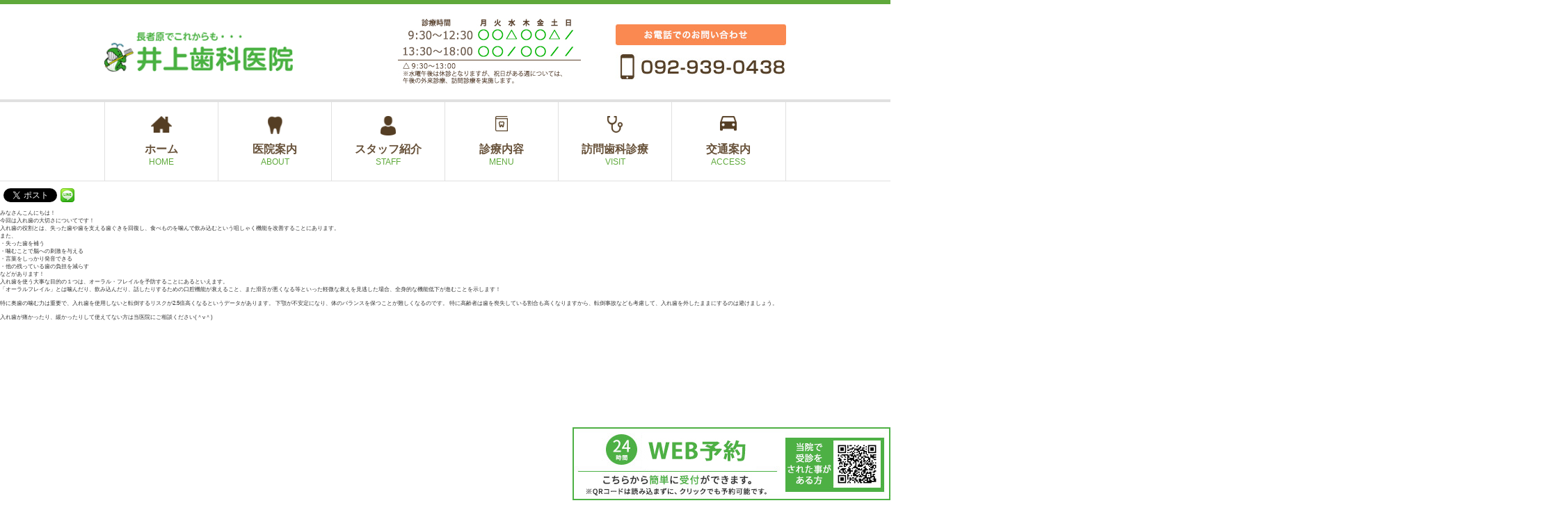

--- FILE ---
content_type: text/html; charset=UTF-8
request_url: http://namuto.jp/%E6%9C%AA%E5%88%86%E9%A1%9E/%E5%85%A5%E3%82%8C%E6%AD%AF%E3%81%AE%E5%A4%A7%E5%88%87%E3%81%95%E3%81%AB%E3%81%A4%E3%81%84%E3%81%A6-3/
body_size: 37912
content:
<!DOCTYPE html>
<html class="no-js" lang="ja">

<head>
    <meta charset="UTF-8">
    <meta name="viewport" content="width=device-width,initial-scale=1,maximum-scale=1" />
    <meta http-equiv="X-UA-Compatible" content="IE=edge">
    <meta name="format-detection" content="telephone=no">
    <link rel="shortcut icon" href="http://namuto-jp.sakura.ne.jp/wp/wp-content/themes/original/img/favicon.ico">
    <link rel="apple-touch-icon" sizes="180x180" href="http://namuto-jp.sakura.ne.jp/wp/wp-content/themes/original/img/apple-touch-icon.png">
    <link href="http://namuto-jp.sakura.ne.jp/wp/wp-content/themes/original/css/style.css" type="text/css" rel="stylesheet" media="all">
    <link href="http://namuto-jp.sakura.ne.jp/wp/wp-content/themes/original/css/slick.css" type="text/css" rel="stylesheet" media="all">
    <link href="http://namuto-jp.sakura.ne.jp/wp/wp-content/themes/original/css/slick-theme.css" type="text/css" rel="stylesheet" media="all">
    <link href="http://namuto-jp.sakura.ne.jp/wp/wp-content/themes/original/css/swiper.min.css" type="text/css" rel="stylesheet" media="all">
    <link href="https://use.fontawesome.com/releases/v5.0.6/css/all.css" rel="stylesheet">
    <link rel="stylesheet" href="http://maxcdn.bootstrapcdn.com/font-awesome/4.7.0/css/font-awesome.min.css">
    <link rel="stylesheet" href="https://use.typekit.net/moi3yke.css">
<script>(function(html){html.className = html.className.replace(/\bno-js\b/,'js')})(document.documentElement);</script>
<title>入れ歯の大切さについて | 【公式】糟屋郡の井上歯科医院</title>

<!-- All in One SEO Pack 2.10 by Michael Torbert of Semper Fi Web Design[1495,1530] -->
<link rel="canonical" href="http://namuto.jp/未分類/入れ歯の大切さについて-3/" />
<!-- /all in one seo pack -->

<!-- This site is optimized with the Yoast SEO plugin v8.4 - https://yoast.com/wordpress/plugins/seo/ -->
<link rel="canonical" href="http://namuto.jp/%e6%9c%aa%e5%88%86%e9%a1%9e/%e5%85%a5%e3%82%8c%e6%ad%af%e3%81%ae%e5%a4%a7%e5%88%87%e3%81%95%e3%81%ab%e3%81%a4%e3%81%84%e3%81%a6-3/" />
<meta property="og:locale" content="ja_JP" />
<meta property="og:type" content="article" />
<meta property="og:title" content="入れ歯の大切さについて - 【公式】糟屋郡の井上歯科医院" />
<meta property="og:description" content="みなさんこんにちは！ 今回は入れ歯の大切さについてです！ 入れ歯の役割とは、失った歯や歯を支える歯ぐきを回復し &hellip; 続きを読む 入れ歯の大切さについて" />
<meta property="og:url" content="http://namuto.jp/%e6%9c%aa%e5%88%86%e9%a1%9e/%e5%85%a5%e3%82%8c%e6%ad%af%e3%81%ae%e5%a4%a7%e5%88%87%e3%81%95%e3%81%ab%e3%81%a4%e3%81%84%e3%81%a6-3/" />
<meta property="og:site_name" content="【公式】糟屋郡の井上歯科医院" />
<meta property="article:publisher" content="https://www.facebook.com/kasuya.idc/" />
<meta property="article:section" content="未分類" />
<meta property="article:published_time" content="2021-09-01T10:10:10+00:00" />
<meta property="og:image" content="http://namuto-jp.sakura.ne.jp/wp/wp-content/uploads/2021/09/8A94CE7F-D92B-4E12-9605-B85AD99B8008-768x1024.jpeg" />
<meta property="og:image:width" content="768" />
<meta property="og:image:height" content="1024" />
<meta name="twitter:card" content="summary_large_image" />
<meta name="twitter:description" content="みなさんこんにちは！ 今回は入れ歯の大切さについてです！ 入れ歯の役割とは、失った歯や歯を支える歯ぐきを回復し &hellip; 続きを読む 入れ歯の大切さについて" />
<meta name="twitter:title" content="入れ歯の大切さについて - 【公式】糟屋郡の井上歯科医院" />
<meta name="twitter:image" content="http://namuto-jp.sakura.ne.jp/wp/wp-content/uploads/2021/09/8A94CE7F-D92B-4E12-9605-B85AD99B8008.jpeg" />
<script type='application/ld+json'>{"@context":"https:\/\/schema.org","@type":"Organization","url":"http:\/\/namuto.jp\/","sameAs":["https:\/\/www.facebook.com\/kasuya.idc\/"],"@id":"http:\/\/namuto.jp\/#organization","name":"\u533b\u7642\u6cd5\u4eba\u4e2d\u5eb8\u4f1a","logo":"http:\/\/namuto-jp.sakura.ne.jp\/wp\/wp-content\/uploads\/2018\/12\/logo-\u30b3\u30d4\u30fc.png"}</script>
<!-- / Yoast SEO plugin. -->

<link rel='shortlink' href='http://namuto.jp/?p=1122' />

<!-- BEGIN: WP Social Bookmarking Light HEAD --><script>
    (function (d, s, id) {
        var js, fjs = d.getElementsByTagName(s)[0];
        if (d.getElementById(id)) return;
        js = d.createElement(s);
        js.id = id;
        js.src = "//connect.facebook.net/ja_JP/sdk.js#xfbml=1&version=v2.7";
        fjs.parentNode.insertBefore(js, fjs);
    }(document, 'script', 'facebook-jssdk'));
</script>
<style type="text/css">.wp_social_bookmarking_light{
    border: 0 !important;
    padding: 10px 0 20px 0 !important;
    margin: 0 !important;
}
.wp_social_bookmarking_light div{
    float: left !important;
    border: 0 !important;
    padding: 0 !important;
    margin: 0 5px 0px 0 !important;
    min-height: 30px !important;
    line-height: 18px !important;
    text-indent: 0 !important;
}
.wp_social_bookmarking_light img{
    border: 0 !important;
    padding: 0;
    margin: 0;
    vertical-align: top !important;
}
.wp_social_bookmarking_light_clear{
    clear: both !important;
}
#fb-root{
    display: none;
}
.wsbl_facebook_like iframe{
    max-width: none !important;
}
.wsbl_pinterest a{
    border: 0px !important;
}
</style>
<!-- END: WP Social Bookmarking Light HEAD -->

<!-- BEGIN ExactMetrics v5.3.5 Universal Analytics - https://exactmetrics.com/ -->
<script>
(function(i,s,o,g,r,a,m){i['GoogleAnalyticsObject']=r;i[r]=i[r]||function(){
	(i[r].q=i[r].q||[]).push(arguments)},i[r].l=1*new Date();a=s.createElement(o),
	m=s.getElementsByTagName(o)[0];a.async=1;a.src=g;m.parentNode.insertBefore(a,m)
})(window,document,'script','https://www.google-analytics.com/analytics.js','ga');
  ga('create', 'UA-119780531-4', 'auto');
  ga('send', 'pageview');
</script>
<!-- END ExactMetrics Universal Analytics -->
<!-- Google Tag Manager -->
<script>(function(w,d,s,l,i){w[l]=w[l]||[];w[l].push({'gtm.start':
new Date().getTime(),event:'gtm.js'});var f=d.getElementsByTagName(s)[0],
j=d.createElement(s),dl=l!='dataLayer'?'&l='+l:'';j.async=true;j.src=
'https://www.googletagmanager.com/gtm.js?id='+i+dl;f.parentNode.insertBefore(j,f);
})(window,document,'script','dataLayer','GTM-NNXS426');</script>
<!-- End Google Tag Manager -->	
</head>

<body>
<!-- Google Tag Manager (noscript) -->
<noscript><iframe src="https://www.googletagmanager.com/ns.html?id=GTM-NNXS426"
height="0" width="0" style="display:none;visibility:hidden"></iframe></noscript>
<!-- End Google Tag Manager (noscript) -->	
    <div id="wrap">

    <header>
        <div id="navigation" class="sp_fixedBox sp">
            <div class="spHeader_nav">
                <div class="spHeader_Inner">
                    <div class="call">
                        <a href="tel:092-939-0438">
                            <img src="http://namuto-jp.sakura.ne.jp/wp/wp-content/themes/original/img/header_contact.jpg" alt="お電話・FAXでのお問い合わせ 092-939-0438">
                        </a>
                    </div>
                    <div class="sp_nav_menu">
                        <ul class="">
                            <li><a href="http://namuto.jp">ホーム</a></li>
                            <li class="navigation_item">
                                <div class="sub_btn open"><span>医院案内</span></div>
                                <ul class="sub_item">
                                    <li><a href="http://namuto.jp/first">初めてご来院される方へ</a></li>
									<li><a href="http://namuto.jp/about/index.php#link01">診療理念</a></li>
                                    <li><a href="http://namuto.jp/about/index.php#link02">診療時間</a></li>
                                    <li><a href="http://namuto.jp/about/index.php#link03">交通案内</a></li>
                                    <li><a href="http://namuto.jp/facility">設備紹介</a></li>
                                    <li><a href="http://namuto.jp/price">料金表</a></li>
								    <li><a href="http://namuto.jp/blog">スタッフブログ</a></li>
                                </ul>
                            </li>
                            <li class="navigation_item">
                                <div class="sub_btn open"><span>スタッフ紹介</span></div>
                                <ul class="sub_item">
									<li><a href="http://namuto.jp/staff/index.php#link01">理事長ご挨拶</a></li>
									<li><a href="http://namuto.jp/staff/index.php#link02">スタッフ紹介</a></li>
									<li><a href="http://namuto.jp/staff/index.php#link03">採用情報</a></li>
                                </ul>
                            </li>
                            <li class="navigation_item">
                                <div class="sub_btn open"><span>診療内容</span></div>
                                <ul class="sub_item">
									<li><a href="http://namuto.jp/ippan">一般歯科</a></li>
									<li><a href="http://namuto.jp/yobou">予防歯科</a></li>
									<li><a href="http://namuto.jp/shisyubyou">歯周病治療</a></li>
									<li><a href="http://namuto.jp/kyousei">矯正歯科</a></li>
									<li><a href="http://namuto.jp/whitening">ホワイトニング</a></li>
									<li><a href="http://namuto.jp/yuubyousya">有病者歯科</a></li>
									<li><a href="http://namuto.jp/tsumemono">詰め物・被せ物</a></li>
									<li><a href="http://namuto.jp/selec">セレック治療</a></li>
									<li><a href="http://namuto.jp/lost">歯を失ってお困りの方へ</a></li>
                                </ul>
                            </li>
                            <li class="navigation_item">
                                <div class="sub_btn open"><span>訪問歯科診療</span></div>
                                <ul class="sub_item">
									<li><a href="http://namuto.jp/visit">井上歯科医院の訪問歯科</a></li>
									<li><a href="http://namuto.jp/visit/index.php#link_ne01">ケアマネージャー、福祉関係者さまへ</a></li>
									<li><a href="http://namuto.jp/visit/index.php#link_ne02">企業の福利厚生 ご担当者様へ</a></li>
                                </ul>
                            </li>
                            <li><a href="http://namuto.jp/about/index.php#link03">交通案内</a></li>
                        </ul>
                    </div>
                    <!-- /sp_nav_menu -->
                </div>
            </div>
            <!-- /spHeader_nav -->
        </div>
        <div class="headerTop">
            <div class="inner">
                <div class="logoBox">
                    <div id="logo">
                        <a href="/"><img src="http://namuto-jp.sakura.ne.jp/wp/wp-content/themes/original/img/header_logo@2x.png" alt="井上歯科"></a>
                    </div>
                </div>
                <!-- /logoBox -->
                <div class="head_schedule pc">
                    <img src="http://namuto-jp.sakura.ne.jp/wp/wp-content/uploads/2022/01/header_sche2022.png" alt="診療時間">
                </div>
                <!-- /head_address -->
                <div class="head_call pc">
                    <img src="http://namuto-jp.sakura.ne.jp/wp/wp-content/themes/original/img/header_contact.jpg" alt="お電話・FAXでのお問い合わせ">
                </div>
                <!-- /head_call -->
                <div class="nav_btn sp">
                    <div class="menuBtn btnNav">
                        <a class="menu-trigger" href="#spnav">
                            <span></span>
                            <span></span>
                            <span></span>
                        </a>
                    </div>
                </div>
            </div>
        </div>
        <!-- /headerTop -->
        <div class="mainNavOuter">
            <nav id="mainNav" class="mainNav inner pc">
                <ul>
                    <li class="nav01 accessible-megamenu-top-nav-item">
                        <a class="bbb" href="http://namuto.jp">
                            <dl>
                                <dt>ホーム</dt>
                                <dd>HOME</dd>
                            </dl>
                        </a>
                    </li>
                    <li class="nav02 accessible-megamenu-top-nav-item">
                        <a class="bbb" href="http://namuto.jp/about">
                            <dl>
                                <dt>医院案内</dt>
                                <dd>ABOUT</dd>
                            </dl>
                        </a>
                        <div class="Wrap megamenu_02 modalMenu">
                            <ul class="clearfix">
								<li><a href="http://namuto.jp/first">初めてご来院される方へ</a></li>
                                <li><a href="http://namuto.jp/about/index.php#link01">診療理念</a></li>
                                <li><a href="http://namuto.jp/about/index.php#link02">診療時間</a></li>
                                <li><a href="http://namuto.jp/about/index.php#link03">交通案内</a></li>
                                <li><a href="http://namuto.jp/facility">設備紹介</a></li>
                                <li><a href="http://namuto.jp/price">料金表</a></li>
							    <li><a href="http://namuto.jp/blog">スタッフブログ</a></li>

                            </ul>
                        </div>
                    </li>
                    <li class="nav03 accessible-megamenu-top-nav-item">
                        <a class="bbb" href="http://namuto.jp/staff">
                            <dl>
                                <dt>スタッフ紹介</dt>
                                <dd>STAFF</dd>
                            </dl>
                        </a>
                        <div class="Wrap megamenu_02 modalMenu">
                            <ul class="clearfix">
                                <li><a href="http://namuto.jp/staff/index.php#link01">理事長挨拶</a></li>
                                <li><a href="http://namuto.jp/staff/index.php#link02">スタッフ紹介</a></li>
                                <li><a href="http://namuto.jp/staff/index.php#link03">採用情報</a></li>
                            </ul>
                        </div>
                    </li>
                    <li class="nav04 accessible-megamenu-top-nav-item">
                        <a class="bbb" href="http://namuto.jp/ippan">
                            <dl>
                                <dt>診療内容</dt>
                                <dd>MENU</dd>
                            </dl>
                        </a>
                        <div class="Wrap megamenu_02 modalMenu">
                            <ul class="clearfix">
                                <li><a href="http://namuto.jp/ippan">一般歯科</a></li>
                                <li><a href="http://namuto.jp/yobou">予防歯科</a></li>
                                <li><a href="http://namuto.jp/shisyubyou">歯周病治療</a></li>
                                <li><a href="http://namuto.jp/kyousei">矯正歯科</a></li>
                                <li><a href="http://namuto.jp/whitening">ホワイトニング</a></li>
                                <li><a href="http://namuto.jp/yuubyousya">有病者歯科</a></li>
                                <li><a href="http://namuto.jp/tsumemono">詰め物・被せ物</a></li>
                                <li><a href="http://namuto.jp/selec">セレック治療</a></li>
                                <li><a href="http://namuto.jp/lost">歯を失ってお困りの方へ</a></li>
                            </ul>
                        </div>
                    </li>
                    <li class="nav05 ">
                        <a class="bbb" href="http://namuto.jp/visit">
                            <dl>
                                <dt>訪問歯科診療</dt>
                                <dd>VISIT</dd>
                            </dl>
                        </a>
                        <div class="Wrap megamenu_02 modalMenu">
                            <ul class="clearfix">
                                <li><a href="http://namuto.jp/visit">井上歯科医院の訪問歯科</a></li>
                                <li><a href="http://namuto.jp/visit/index.php#link_ne01">ケアマネージャー、福祉関係者さまへ</a></li>
                                <li><a href="http://namuto.jp/visit/index.php#link_ne02">企業の福利厚生 ご担当者様へ</a></li>
                            </ul>
                        </div>
                    </li>
                    <li class="nav06">
                        <a class="bbb" href="http://namuto.jp/about/index.php#link03">
                            <dl>
                                <dt>交通案内</dt>
                                <dd>ACCESS</dd>
                            </dl>
                        </a>
                    </li>
                </ul>
            </nav>
        </div>
        <!-- /mainNav -->
    </header>
    <!-- /header -->

	<div id="primary" class="content-area">
		<main id="main" class="site-main" role="main">

		
	
		<div class='wp_social_bookmarking_light'>        <div class="wsbl_facebook_like"><div id="fb-root"></div><fb:like href="http://namuto.jp/%e6%9c%aa%e5%88%86%e9%a1%9e/%e5%85%a5%e3%82%8c%e6%ad%af%e3%81%ae%e5%a4%a7%e5%88%87%e3%81%95%e3%81%ab%e3%81%a4%e3%81%84%e3%81%a6-3/" layout="button_count" action="like" width="100" share="true" show_faces="false" ></fb:like></div>        <div class="wsbl_twitter"><a href="https://twitter.com/share" class="twitter-share-button" data-url="http://namuto.jp/%e6%9c%aa%e5%88%86%e9%a1%9e/%e5%85%a5%e3%82%8c%e6%ad%af%e3%81%ae%e5%a4%a7%e5%88%87%e3%81%95%e3%81%ab%e3%81%a4%e3%81%84%e3%81%a6-3/" data-text="入れ歯の大切さについて">Tweet</a></div>        <div class="wsbl_line"><a href='http://line.me/R/msg/text/?%E5%85%A5%E3%82%8C%E6%AD%AF%E3%81%AE%E5%A4%A7%E5%88%87%E3%81%95%E3%81%AB%E3%81%A4%E3%81%84%E3%81%A6%0D%0Ahttp%3A%2F%2Fnamuto.jp%2F%25e6%259c%25aa%25e5%2588%2586%25e9%25a1%259e%2F%25e5%2585%25a5%25e3%2582%258c%25e6%25ad%25af%25e3%2581%25ae%25e5%25a4%25a7%25e5%2588%2587%25e3%2581%2595%25e3%2581%25ab%25e3%2581%25a4%25e3%2581%2584%25e3%2581%25a6-3%2F' title='LINEで送る' rel=nofollow class='wp_social_bookmarking_light_a' ><img src="[data-uri]" data-lazy-type="image" data-lazy-src='http://namuto-jp.sakura.ne.jp/wp/wp-content/plugins/wp-social-bookmarking-light/public/images/line20x20.png' alt='LINEで送る' title='LINEで送る' width='20' height='20' class='lazy lazy-hidden wp_social_bookmarking_light_img' /><noscript><img src='http://namuto-jp.sakura.ne.jp/wp/wp-content/plugins/wp-social-bookmarking-light/public/images/line20x20.png' alt='LINEで送る' title='LINEで送る' width='20' height='20' class='wp_social_bookmarking_light_img' /></noscript></a></div></div>
<br class='wp_social_bookmarking_light_clear' />
<p>みなさんこんにちは！</p>
<p>今回は入れ歯の大切さについてです！</p>
<p class="p1"><span class="s1">入れ歯</span><span class="s2">の役割とは、失った歯や歯を支える歯ぐきを回復し、食べものを噛んで飲み込むという咀しゃく機能を改善することにあります。</span></p>
<p class="p1"><span class="s2">また、</span></p>
<p class="p1"><span class="s2">・失った歯を補う</span></p>
<p class="p1"><span class="s2">・噛むことで脳への刺激を与える</span></p>
<p class="p1"><span class="s2">・言葉をしっかり発音できる</span></p>
<p class="p1"><span class="s2">・他の残っている歯の負担を減らす</span></p>
<p class="p1"><span class="s2">などがあります！</span></p>
<p class="p1"><span class="s1">入れ歯</span><span class="s2">を使う大事な目的の１つは、オーラル・フレイルを予防することにあるといえます。</span></p>
<p class="p1"><span class="s2">「オーラルフレイル」とは噛んだり、飲み込んだり、話したりするための口腔機能が衰えること、また滑舌が悪くなる等といった軽微な衰えを見逃した場合、全身的な機能低下が進むことを示します！</span></p>
<p>&nbsp;</p>
<p class="p1"><span class="s2">特に奥歯の噛む力は重要で、</span><span class="s1">入れ歯</span><span class="s2">を使用しないと転倒するリスクが</span><span class="s3">2.5</span><span class="s2">倍高くなるというデータがあります。</span> <span class="s2">下顎が不安定になり、体のバランスを保つことが難しくなるのです。</span> <span class="s2">特に</span><span class="s1">高齢者</span><span class="s2">は歯を喪失している割合も高くなりますから、転倒事故なども考慮して、</span><span class="s1">入れ歯</span><span class="s2">を外したままにするのは避けましょう。</span></p>
<p>&nbsp;</p>
<p class="p1"><span class="s2">入れ歯が痛かったり、緩かったりして使えてない方は当医院にご相談ください</span><span class="s3">(</span><span class="s2">＾</span><span class="s3">ν</span><span class="s2">＾</span><span class="s3">)</span></p>
<p><img class="lazy lazy-hidden alignnone size-full wp-image-1116" src="[data-uri]" data-lazy-type="image" data-lazy-src="http://namuto-jp.sakura.ne.jp/wp/wp-content/uploads/2021/09/8A94CE7F-D92B-4E12-9605-B85AD99B8008.jpeg" alt="" width="2254" height="3006" data-lazy-srcset="http://namuto-jp.sakura.ne.jp/wp/wp-content/uploads/2021/09/8A94CE7F-D92B-4E12-9605-B85AD99B8008.jpeg 2254w, http://namuto-jp.sakura.ne.jp/wp/wp-content/uploads/2021/09/8A94CE7F-D92B-4E12-9605-B85AD99B8008-225x300.jpeg 225w, http://namuto-jp.sakura.ne.jp/wp/wp-content/uploads/2021/09/8A94CE7F-D92B-4E12-9605-B85AD99B8008-768x1024.jpeg 768w" data-lazy-sizes="(max-width: 2254px) 100vw, 2254px" /><noscript><img class="alignnone size-full wp-image-1116" src="http://namuto-jp.sakura.ne.jp/wp/wp-content/uploads/2021/09/8A94CE7F-D92B-4E12-9605-B85AD99B8008.jpeg" alt="" width="2254" height="3006" srcset="http://namuto-jp.sakura.ne.jp/wp/wp-content/uploads/2021/09/8A94CE7F-D92B-4E12-9605-B85AD99B8008.jpeg 2254w, http://namuto-jp.sakura.ne.jp/wp/wp-content/uploads/2021/09/8A94CE7F-D92B-4E12-9605-B85AD99B8008-225x300.jpeg 225w, http://namuto-jp.sakura.ne.jp/wp/wp-content/uploads/2021/09/8A94CE7F-D92B-4E12-9605-B85AD99B8008-768x1024.jpeg 768w" sizes="(max-width: 2254px) 100vw, 2254px" /></noscript></p>
<p>R.Y</p>

	

<div id="comments" class="comments-area">

	
	
		<div id="respond" class="comment-respond">
		<h3 id="reply-title" class="comment-reply-title">コメントを残す <small><a rel="nofollow" id="cancel-comment-reply-link" href="/%E6%9C%AA%E5%88%86%E9%A1%9E/%E5%85%A5%E3%82%8C%E6%AD%AF%E3%81%AE%E5%A4%A7%E5%88%87%E3%81%95%E3%81%AB%E3%81%A4%E3%81%84%E3%81%A6-3/#respond" style="display:none;">コメントをキャンセル</a></small></h3>			<form action="http://namuto-jp.sakura.ne.jp/wp/wp-comments-post.php" method="post" id="commentform" class="comment-form" novalidate>
				<p class="comment-notes"><span id="email-notes">メールアドレスが公開されることはありません。</span> <span class="required">*</span> が付いている欄は必須項目です</p><p class="comment-form-comment"><label for="comment">コメント</label> <textarea id="comment" name="comment" cols="45" rows="8" maxlength="65525" required="required"></textarea></p><p class="comment-form-author"><label for="author">名前 <span class="required">*</span></label> <input id="author" name="author" type="text" value="" size="30" maxlength="245" required='required' /></p>
<p class="comment-form-email"><label for="email">メールアドレス <span class="required">*</span></label> <input id="email" name="email" type="email" value="" size="30" maxlength="100" aria-describedby="email-notes" required='required' /></p>
<p class="comment-form-url"><label for="url">サイト</label> <input id="url" name="url" type="url" value="" size="30" maxlength="200" /></p>
<p class="form-submit"><input name="submit" type="submit" id="submit" class="submit" value="コメントを送信" /> <input type='hidden' name='comment_post_ID' value='1122' id='comment_post_ID' />
<input type='hidden' name='comment_parent' id='comment_parent' value='0' />
</p>			</form>
			</div><!-- #respond -->
	
</div><!-- .comments-area -->

	<nav class="navigation post-navigation" role="navigation">
		<h2 class="screen-reader-text">投稿ナビゲーション</h2>
		<div class="nav-links"><div class="nav-previous"><a href="http://namuto.jp/%e6%9c%aa%e5%88%86%e9%a1%9e/%e5%85%a5%e3%82%8c%e6%ad%af%e3%81%ae%e5%a4%a7%e5%88%87%e3%81%95%e3%81%ab%e3%81%a4%e3%81%84%e3%81%a6-2/" rel="prev"><span class="meta-nav" aria-hidden="true">前</span> <span class="screen-reader-text">前の投稿:</span> <span class="post-title">入れ歯の大切さについて</span></a></div><div class="nav-next"><a href="http://namuto.jp/%e6%9c%aa%e5%88%86%e9%a1%9e/%e5%85%a5%e3%82%8c%e6%ad%af%e3%81%ae%e5%a4%a7%e5%88%87%e3%81%95%e3%81%ab%e3%81%a4%e3%81%84%e3%81%a6-4/" rel="next"><span class="meta-nav" aria-hidden="true">次ページへ</span> <span class="screen-reader-text">次の投稿:</span> <span class="post-title">入れ歯の大切さについて</span></a></div></div>
	</nav>
		</main><!-- .site-main -->
	</div><!-- .content-area -->


            <div class="information">
                <div class="inner mainContents">
                    <dl class="titleNext">
                        <dt class="en">INFORMATION</dt>
                        <dd>医院情報</dd>
                    </dl>
                    <div class="boxOuter">
                        <ul>
                            <li><a href="http://namuto.jp/blog"><img src="http://namuto-jp.sakura.ne.jp/wp/wp-content/themes/original/img/top_information01.jpg"></a></li>
                            <li><a href="https://www.youtube.com/channel/UC321AzczsQaMXCoz7sgw6ug" target="_blank"><img src="http://namuto-jp.sakura.ne.jp/wp/wp-content/themes/original/img/top_information02.jpg"></a></li>
                            <li><a href="https://www.facebook.com/kasuya.idc/" target="_blank"><img src="http://namuto-jp.sakura.ne.jp/wp/wp-content/themes/original/img/top_information03.jpg"></a></li>
                            <li><a href="http://namuto.jp/staff/index.php#link03"><img src="http://namuto-jp.sakura.ne.jp/wp/wp-content/themes/original/img/top_information04.jpg"></a></li>
                            <li><a href="https://www.houmonshika.org/" target="_blank"><img src="http://namuto-jp.sakura.ne.jp/wp/wp-content/themes/original/img/top_information05.jpg"></a></li>
                            <li><a href="http://namuto.jp/price"><img src="http://namuto-jp.sakura.ne.jp/wp/wp-content/themes/original/img/top_information06.jpg"></a></li>
                        </ul>
                    </div>
                </div>
            </div>
            <!-- /information -->

        <div class="btn_pagetop">
            <a href="#wrap" data-scroll>
                <img src="http://namuto-jp.sakura.ne.jp/wp/wp-content/themes/original/img/icon_pagetop.gif" width="19" height="auto">
            </a>
        </div>
        <footer>
            <div class="footerTop">
                <div class="inner nExt">
                    <div class="footerLeft">
                        <div class="footerLogo">
                            <a href="http://namuto.jp"><img src="http://namuto-jp.sakura.ne.jp/wp/wp-content/themes/original/img/header_logo@2x.png" alt="井上歯科医院"></a>
                        </div>
                        <div class="address">
                            <p>
                                福岡県糟屋郡粕屋町長者原東3-3-41<br>
                            </p>
                            <img src="http://namuto-jp.sakura.ne.jp/wp/wp-content/themes/original/img/footer_call.jpg" alt="092-939-0438">
                        </div>
                    </div>
                    <!-- /footerLeft -->
                    <div class="footerRight">
                        <div class="box _01">
                            <img src="http://namuto-jp.sakura.ne.jp/wp/wp-content/uploads/2021/01/footer_20210119.png" alt="デンタルローンクレジットカード">
                        </div>
						<div class="box _02">
                            <a href="http://namuto-jp.sakura.ne.jp/blog/530/" target="_blank"><img src="http://namuto-jp.sakura.ne.jp/wp/wp-content/uploads/2018/11/LINEstart.png" alt="LINEで予約">
                        </div>
                    </div>
                    <!-- /footerLeft -->
                </div>
                <div class="fixBannerFooter inner right pc">
                    <span class="center">

                        <map name="Map02">
                            <area shape="rect" coords="11,15,148,95" href="https://icontact-2.dapo.jp/docoapo_line/webform.php?id=30451">
                            <area shape="rect" coords="455,15,599,93" href="https://icontact-2.dapo.jp/docoapo_line/webform.php?id=30451&login">
                        </map>
                    </span>
                </div>
            </div>
            <!-- /footerTop -->
            <div class="footerBottom">
                <div class="inner">
                    <div class="footerTime">
                        <div class="tbl_scroll">
                            <div class="tbl_scroll">
                                <table border="0" cellpadding="0" cellspacing="0" class="l01">
                                    <tbody>
                                        <tr>
                                            <th>診療時間</th>
                                            <th>月</th>
                                            <th>火</th>
                                            <th>水</th>
                                            <th>木</th>
                                            <th>金</th>
                                            <th>土</th>
                                            <th>日</th>
                                        </tr>
                                        <tr>
                                            <td>9:30-12:30</td>
                                            <td>◯</td>
                                            <td>◯</td>
                                            <td>△</td>
                                            <td>◯</td>
                                            <td>◯</td>
                                            <td>△</td>
                                            <td>／</td>
                                        </tr>
                                        <tr>
                                            <td>13:30-18:00</td>
                                            <td>◯</td>
                                            <td>◯</td>
                                            <td>／</td>
                                            <td>◯</td>
                                            <td>◯</td>
                                            <td>／</td>
                                            <td>／</td>
                                        </tr>
                                    </tbody>
                                </table>
                            </div>
                            <p class="text">△  9:30～13:00<br/>※水曜午後は休診となりますが、祝日がある週については、<br/>午後の外来診療、訪問診療を実施します。</p>
                        </div>
                        <!-- /tbl_scroll -->
                    </div>
                    <!-- /footerTime -->
                    <div class="footerMap">
                        <iframe src="https://www.google.com/maps/embed?pb=!1m18!1m12!1m3!1d3322.567470612948!2d130.47849791570522!3d33.61652538072669!2m3!1f0!2f0!3f0!3m2!1i1024!2i768!4f13.1!3m3!1m2!1s0x3541857a23394cab%3A0x6ce5063eb00b361c!2z44CSODExLTIzMTcg56aP5bKh55yM57Of5bGL6YOh57KV5bGL55S66ZW36ICF5Y6f5p2x77yT5LiB55uu77yT4oiS77yU77yR!5e0!3m2!1sja!2sjp!4v1538724337020" width="100%" height="200" frameborder="0" style="border:0" allowfullscreen></iframe>
                    </div>
                </div>
            </div>
            <!-- /footerBottom -->
            <div class="footerMenu pc">
                <div class="inner">
                    <div class="flexWrap">
                        <ul class="f_01">
                            <li class="mainMenu"><a href="http://namuto.jp/about">医院案内</a></li>
                            <li class="next"><a href="http://namuto.jp/first">L 初めてご来院される方へ</a></li>
                            <li class="next"><a href="http://namuto.jp/about/index.php#link01">L 診療理念</a></li>
                            <li class="next"><a href="http://namuto.jp/about/index.php#link02">L 診療時間</a></li>
                            <li class="next mb"><a href="http://namuto.jp/about/index.php#link03">L 交通案内</a></li>
                        </ul>
                        <ul class="f_02">
                            <li class="next"><a href="http://namuto.jp/facility">L 設備紹介</a></li>
                            <li class="next"><a href="http://namuto.jp/price">L 料金表</a></li>
                            <li class="next mb"><a href="http://namuto.jp/blog">L スタッフブログ</a></li>
                        </ul>
                        <ul class="f_03">
                            <li class="mainMenu"><a href="http://namuto.jp/ippan">診療案内</a></li>
                            <li class="next"><a href="http://namuto.jp/ippan">L 一般歯科</a></li>
                            <li class="next"><a href="http://namuto.jp/yobou">L 予防歯科</a></li>
                            <li class="next"><a href="http://namuto.jp/shisyubyou">L 歯周病治療</a></li>
                            <li class="next"><a href="http://namuto.jp/kyousei">L 矯正歯科</a></li>
                            <li class="next"><a href="http://namuto.jp/whitening">L ホワイトニング</a></li>
                            <li class="next mb"><a href="http://namuto.jp/yuubyousya">L 有病者歯科</a></li>
                        </ul>
                        <ul class="f_04">
                            <li class="next"><a href="http://namuto.jp/tsumemono">L 詰め物・被せ物</a></li>
                            <li class="next"><a href="http://namuto.jp/selec">L セレック治療</a></li>
                            <li class="next"><a href="http://namuto.jp/lost">L 歯を失ってお困りの方へ</a></li>
                            <li class="next mb"><a href="http://namuto.jp/visit">L 訪問歯科</a></li>
                        </ul>
                    </div>
                </div>
            </div>
        </footer>
        <!-- /footer -->
        <p class="copy">
            <small>Copyright &copy; 井上歯科医院. All rights reserved.</small>
        </p>
        <div class="sp spBtn">
            <div class="ininin">
                    <a href="https://icontact-3.dapo.jp/docoapo_line/webform.php?id=30451&login" target="_blank"><img src="http://namuto-jp.sakura.ne.jp/wp/wp-content/uploads/2021/01/sp.png"></a>
            </div>
        </div>

    </div>
    <!-- /wrap -->
    <div class="fixBanner pc">
        <span>
            <a href="https://icontact-3.dapo.jp/docoapo_line/webform.php?id=30451&login" target="_blank"><img src="http://namuto-jp.sakura.ne.jp/wp/wp-content/uploads/2021/01/banner_0105.png" usemap="#Map"></a>
        </span>
    </div>

    <script src="https://ajax.googleapis.com/ajax/libs/jquery/2.2.4/jquery.min.js"></script>
    <script src="http://namuto-jp.sakura.ne.jp/wp/wp-content/themes/original/js/libs.js"></script>
    <script src="http://namuto-jp.sakura.ne.jp/wp/wp-content/themes/original/js/slick.min.js"></script>
    <script src="http://namuto-jp.sakura.ne.jp/wp/wp-content/themes/original/js/swiper.min.js"></script>
    <script src="http://namuto-jp.sakura.ne.jp/wp/wp-content/themes/original/js/jquery-accessibleMegaMenu.js"></script>
    <script src="http://namuto-jp.sakura.ne.jp/wp/wp-content/themes/original/js/main.js"></script>
    <script src="http://namuto-jp.sakura.ne.jp/wp/wp-content/themes/original/js/top.js"></script>


<!-- BEGIN: WP Social Bookmarking Light FOOTER -->    <script>!function(d,s,id){var js,fjs=d.getElementsByTagName(s)[0],p=/^http:/.test(d.location)?'http':'https';if(!d.getElementById(id)){js=d.createElement(s);js.id=id;js.src=p+'://platform.twitter.com/widgets.js';fjs.parentNode.insertBefore(js,fjs);}}(document, 'script', 'twitter-wjs');</script><!-- END: WP Social Bookmarking Light FOOTER -->
<script type='text/javascript' src='http://namuto-jp.sakura.ne.jp/wp/wp-includes/js/comment-reply.min.js'></script>
<script type='text/javascript' src='http://namuto-jp.sakura.ne.jp/wp/wp-content/plugins/bj-lazy-load/js/bj-lazy-load.min.js'></script>
</body>
</html>


--- FILE ---
content_type: text/css
request_url: http://namuto-jp.sakura.ne.jp/wp/wp-content/themes/original/css/style.css
body_size: 106193
content:
@charset "UTF-8";
* {
  padding: 0px;
  margin: 0px;
  box-sizing: border-box;
  outline: none;
}

/*==========================================================*/
/*	responsive
-----------------------------------------------------------*/
/*	css
-----------------------------------------------------------*/
/*==========================================================*/
html {
  -webkit-tap-highlight-color: rgba(255, 255, 255, 0);
  -webkit-text-size-adjust: 100%;
  font-size: 62.5%;
}

body, div, dl, dt, dd, ul, ol, li, h1, h2, h3, h4, h5, h6, pre, code, form, fieldset, legend, input, button, textarea, select, p, blockquote, th, td {
  margin: 0;
  padding: 0;
}

table {
  border-collapse: collapse;
  border-spacing: 0;
}

fieldset, img {
  border: 0;
}

address, button, caption, cite, code, dfn, em, input, optgroup, option, select, strong, textarea, th, var {
  font: inherit;
}

del, ins {
  text-decoration: none;
}

li {
  list-style: none;
}

caption, th {
  text-align: left;
}

h1, h2, h3, h4, h5, h6 {
  font-size: 100%;
  font-weight: normal;
}

q:before, q:after {
  content: "";
}

abbr, acronym {
  border: 0;
  font-variant: normal;
}

sup {
  vertical-align: baseline;
}

sub {
  vertical-align: baseline;
}

legend {
  color: #000;
}

.cf:before, .cf:after {
  content: "";
  display: table;
}

.cf:after {
  clear: both;
}

.cf {
  zoom: 1;
}

body, html {
  width: 100%;
  height: 100%;
  font-family: "源ノ角ゴシック Regular", 源ノ角ゴシック, 游ゴシック体, "Yu Gothic", YuGothic, "Helvetica Neue", Helvetica, Arial, sans-serif;
  font-family: 'Hiragino Kaku Gothic ProN','ヒラギノ角ゴ ProN W3',Meiryo,メイリオ,sans-serif;
  -webkit-font-smoothing: antialiased;
  -moz-osx-font-smoothing: grayscale;
}

.subtext *, canvas, .is_dragging *, .js-draw-text, .subtitles, .subtitles span, .to-scroll, .menu-li .in, .menu-li a, .single-sub-title span, .work-sub-title span, .link, .view-more a, .work-title a, .unselectable {
  user-select: none;
  -webkit-user-select: none;
  -moz-user-select: none;
  -khtml-user-select: none;
  -webkit-user-drag: none;
  -khtml-user-drag: none;
}

[class^="icon-"], [class*=" icon-"] {
  font-family: "icon" !important;
  font-style: normal;
  font-weight: normal;
  font-variant: normal;
  text-transform: none;
  line-height: 1;
  -webkit-font-smoothing: antialiased;
  -moz-osx-font-smoothing: grayscale;
}

.i-fb:before {
  content: "f";
}

.i-tw:before {
  content: "t";
}

.i-inst:before {
  content: "i";
}

.i {
  font-family: "i";
}

.is_waiting body {
  overflow: hidden !important;
}

body, a {
  color: #333;
}

article {
  display: block;
}

video, img, canvas {
  vertical-align: bottom;
}

a {
  text-decoration: none;
}

.table {
  display: table;
  width: 100%;
  height: 100%;
}

/*  img
---------------------------------------------------------------*/
img {
  border: none;
}

/*  cf
---------------------------------------------------------------*/
/* .〇〇:after {
    content: '';
    display: table;
    clear: both;
} */
/*  align
---------------------------------------------------------------*/
.center {
  text-align: center !important;
}

.left {
  text-align: left;
}

.right {
  text-align: right;
}

/*  ul
---------------------------------------------------------------*/
li {
  list-style-type: none;
}

/*  font
---------------------------------------------------------------*/
:root {
  --max-size:1.66rem;
  --base-size:1.4rem;
  --slide-tb:120vw;
  --slide-mb:150vw;
  --land-mb:80vw;
}

.font {
  font-size: calc(var(--base-size) * 1.9);
}

.mt0 {
  margin-top: 0% !important;
}

.mt2 {
  margin-top: 2% !important;
}

.mt5 {
  margin-top: 5%;
}

.mt6 {
  margin-top: 6%;
}

.mt7 {
  margin-top: 7%;
}

.mt8 {
  margin-top: 8%;
}

.mt9 {
  margin-top: 9%;
}

.mt10 {
  margin-top: 10%;
}

.mt11 {
  margin-top: 11%;
}

.mt12 {
  margin-top: 12%;
}

.mt13 {
  margin-top: 13%;
}

.mt14 {
  margin-top: 14%;
}

.mt15 {
  margin-top: 15% !important;
}

.mb2 {
  margin-bottom: 2% !important;
}

.mb3 {
  margin-bottom: 3% !important;
}

.mb4 {
  margin-bottom: 4% !important;
}

.mb5 {
  margin-bottom: 5% !important;
}

.mb6 {
  margin-bottom: 6% !important;
}

.mb7 {
  margin-bottom: 7% !important;
}

.mb8 {
  margin-bottom: 8% !important;
}

.mb9 {
  margin-bottom: 9% !important;
}

.mb10 {
  margin-bottom: 10% !important;
}

.mb11 {
  margin-bottom: 11%;
}

.mb12 {
  margin-bottom: 12%;
}

.mb13 {
  margin-bottom: 13%;
}

.mb14 {
  margin-bottom: 14%;
}

.mb15 {
  margin-bottom: 15% !important;
}

.pt3 {
  padding-top: 3%;
}

.pt4 {
  padding-top: 4%;
}

.pt5 {
  padding-top: 5%;
}

.pt6 {
  padding-top: 6%;
}

.pt7 {
  padding-top: 7%;
}

.pt8 {
  padding-top: 8%;
}

.pt9 {
  padding-top: 9%;
}

.pt10 {
  padding-top: 10%;
}

.pt11 {
  padding-top: 11%;
}

.pt12 {
  padding-top: 12%;
}

.pt13 {
  padding-top: 13%;
}

.pt14 {
  padding-top: 14%;
}

.pt15 {
  padding-top: 15% !important;
}

/*==========================================================*/
/*==========================================================*/
/*==========================================================*/
/*==========================================================*/
.bgGreen {
  background: #f2fee9;
}

.inner {
  width: 980px;
  margin: 0 auto;
}

.in_inner {
  width: 900px;
  margin: 0 auto;
}

@media only screen and (max-width: 768px) {
  .inner {
    width: 91%;
    margin: 0 auto;
  }

  .in_inner {
    width: 91%;
    margin: 0 auto;
  }
}
.orange {
  color: #ff8300;
}

strong {
  font-weight: bold;
}

.en {
  font-family: "museo",serif;
}

.mainContents {
  padding: 70px 0;
}
@media only screen and (max-width: 768px) {
  .mainContents {
    padding: 40px 0;
  }
}

.btn a {
  position: relative;
  overflow: hidden;
  display: inline-block;
  background: #fff;
  border: 1px solid #a7a7a7;
  font-size: 14px;
  color: #5a5a5a;
  transition: all 0.2s ease-in-out 0s;
  opacity: 1;
  -webkit-transition: all 0.4s cubic-bezier(0.4, 0, 0.2, 1);
  transition: all 0.4s cubic-bezier(0.4, 0, 0.2, 1);
}
.btn a:hover {
  opacity: 0.7;
}
@media only screen and (max-width: 768px) {
  .btn a {
    width: 100%;
    font-size: 13px;
  }
}
.btn a span {
  display: inline-block;
  padding: 6px 60px 6px 40px;
  position: relative;
  z-index: 2;
}
@media only screen and (max-width: 768px) {
  .btn a span {
    width: 100%;
    padding: 11px 60px 11px 20px;
  }
}
.btn a span:before {
  content: '';
  width: 13px;
  height: 13px;
  position: absolute;
  top: 50%;
  right: 10px;
  transform: translate3d(0, -50%, 0);
  border-radius: 50%;
  z-index: 1;
  background: #fa7d13;
}
.btn a span:after {
  content: '';
  position: absolute;
  top: 14px;
  right: 13px;
  z-index: 2;
  width: 0;
  height: 0;
  border-left: 5px solid #fff;
  border-top: 3px solid transparent;
  border-bottom: 3px solid transparent;
}
@media only screen and (max-width: 768px) {
  .btn a span:after {
    top: 18px;
  }
}

/*=========================================================*/
/*	sec*/
/*=========================================================*/
.sec .titleMain {
  margin-bottom: 30px;
  padding: 40px 0;
  box-sizing: border-box;
  min-height: 353px;
  position: relative;
}
@media only screen and (max-width: 768px) {
  .sec .titleMain {
    margin-bottom: 20px;
    padding: 0px 0;
    min-height: 300px;
  }
}
.sec.h1h1 .title, .sec#staff .title {
  background-size: cover;
}
.sec .sInner {
  background-color: rgba(0, 0, 0, 0.4);
  padding: 50px 40px;
  box-sizing: border-box;
  -webkit-transform: translateY(-48%);
  -ms-transform: translateY(-48%);
  transform: translateY(-48%);
  position: absolute;
  top: 50%;
  left: 0;
  right: 0;
  width: 900px;
  margin: 0 auto;
}
@media only screen and (max-width: 768px) {
  .sec .sInner {
    padding: 20px 6%;
    width: 90%;
  }
}
.sec .sInner div.h1Body {
  display: flex;
  -webkit-justify-content: center;
  justify-content: center;
}
.sec .sInner div.h1Body h1 {
  vertical-align: middle;
  background: rgba(255, 255, 255, 0.95);
  color: #5fa93b;
  font-size: 26px;
  font-weight: 600;
  padding: 7px 50px;
}
@media only screen and (max-width: 768px) {
  .sec .sInner div.h1Body h1 {
    font-size: 16px;
    font-weight: 600;
    padding: 7px 30px;
  }
}
.sec .sInner div.h1Body.special h1 {
  background: rgba(234, 248, 230, 0.65);
  color: #fff;
  text-shadow: 0px 0px 8px #000;
}
.sec .sInner .h1Text {
  color: #fff;
  font-size: 22px;
  font-weight: 600;
  text-align: center;
  margin-top: 30px;
}
@media only screen and (max-width: 768px) {
  .sec .sInner .h1Text {
    margin-top: 15px;
  }
}
@media only screen and (max-width: 768px) {
  .sec .sInner .h1Text {
    font-size: 14px;
  }
}
.sec .c_Wrap {
  padding: 80px 0;
}
@media only screen and (max-width: 768px) {
  .sec .c_Wrap {
    padding: 40px 0;
  }
}
.sec .bg_grade {
  padding: 60px 0;
  /* Permalink - use to edit and share this gradient: http://colorzilla.com/gradient-editor/#f9ffe6+0,fffef4+100 */
  background: #f9ffe6;
  /* Old browsers */
  background: -moz-linear-gradient(top, #f9ffe6 0%, #fffef4 100%);
  /* FF3.6-15 */
  background: -webkit-linear-gradient(top, #f9ffe6 0%, #fffef4 100%);
  /* Chrome10-25,Safari5.1-6 */
  background: linear-gradient(to bottom, #f9ffe6 0%, #fffef4 100%);
  /* W3C, IE10+, FF16+, Chrome26+, Opera12+, Safari7+ */
  filter: progid:DXImageTransform.Microsoft.gradient( startColorstr='#f9ffe6', endColorstr='#fffef4',GradientType=0 );
  /* IE6-9 */
}
@media only screen and (max-width: 768px) {
  .sec .bg_grade {
    padding: 40px 0;
  }
}
.sec .yellowBox {
  background: #fcffdb;
  border-top: 1px solid #fad280;
  border-bottom: 1px solid #fad280;
  margin-top: 40px;
  margin-bottom: 80px;
  padding: 30px 30px;
}
@media only screen and (max-width: 768px) {
  .sec .yellowBox {
    margin-top: 30px;
    margin-bottom: 50px;
    padding: 20px 20px;
  }
}
.sec .yellowBox .flexWrapY {
  flex-basis: auto;
  display: -webkit-flex;
  display: flex;
  -webkit-flex-wrap: wrap;
  flex-wrap: wrap;
}
@media only screen and (max-width: 768px) {
  .sec .yellowBox .flexWrapY {
    display: block;
  }
}
.sec .yellowBox .flexWrapY .imgBox {
  -webkit-flex-basis: 330px;
  flex-basis: 330px;
  margin-left: 35px;
  margin-bottom: 0;
}
@media only screen and (max-width: 768px) {
  .sec .yellowBox .flexWrapY .imgBox {
    margin-top: 20px;
    margin-left: 0px;
  }
}
.sec .yellowBox .flexWrapY .textBox {
  display: -webkit-flex;
  display: flex;
  -webkit-align-items: center;
  align-items: center;
  position: relative;
  -webkit-flex-grow: 1;
  flex-grow: 1;
  -webkit-flex-basis: 100px;
  flex-basis: 100px;
  text-align: left;
}
.sec .yellowBox .flexWrapY .textBox dt {
  display: inline-block;
  font-size: 24px;
  font-weight: 600;
  margin-bottom: 20px;
  padding-bottom: 10px;
  background: url(../img/dot_orange.png) repeat-x bottom left;
}
@media only screen and (max-width: 768px) {
  .sec .yellowBox .flexWrapY .textBox dt {
    display: block;
    font-size: 18px;
  }
}
.sec .greenBg {
  background: #f7fcf7;
}
.sec .c_wrap {
  padding: 80px 0;
}
@media only screen and (max-width: 768px) {
  .sec .c_wrap {
    padding: 40px 0;
  }
}
.sec .inInnerPadding {
  padding: 60px 0;
}
@media only screen and (max-width: 768px) {
  .sec .inInnerPadding {
    padding: 40px 0;
  }
}
.sec .mContents {
  text-align: center;
  margin-bottom: 80px;
}
@media only screen and (max-width: 768px) {
  .sec .mContents {
    margin-bottom: 40px;
  }
}
.sec .mContents p {
  font-weight: 500;
}
.sec .mContents p .orange {
  font-weight: 600;
}
.sec .mContents .flexSection {
  flex-basis: auto;
  display: -webkit-flex;
  display: flex;
  -webkit-flex-wrap: wrap;
  flex-wrap: wrap;
}
@media only screen and (max-width: 768px) {
  .sec .mContents .flexSection {
    display: block;
  }
}
.sec .mContents .flexSection.bottom_line {
  border-bottom: 2px dotted #5fa93b;
  margin-bottom: 60px;
  padding-bottom: 50px;
}
@media only screen and (max-width: 768px) {
  .sec .mContents .flexSection.bottom_line {
    margin-bottom: 40px;
    padding-bottom: 30px;
  }
}
.sec .mContents .flexSection.last {
  margin-bottom: 0;
}
.sec .mContents .flexSection .fff {
  position: relative;
  -webkit-flex-grow: 1;
  flex-grow: 1;
  -webkit-flex-basis: 100px;
  flex-basis: 100px;
  text-align: left;
  display: -webkit-flex;
  display: flex;
  -webkit-align-items: center;
  align-items: center;
}
.sec .mContents .flexSection .teach {
  -webkit-flex-basis: 325px;
  flex-basis: 325px;
  margin-right: 40px;
  margin-bottom: 0;
}
@media only screen and (max-width: 768px) {
  .sec .mContents .flexSection .teach {
    margin-right: 0px;
    margin-bottom: 20px;
    text-align: center;
  }
  .sec .mContents .flexSection .teach img {
    max-width: 280px;
  }
}
.sec .mContents .flexSection .teach dl {
  text-align: right;
  color: #361212;
  margin-top: 15px;
}
.sec .mContents .flexSection .teach dl dt {
  font-size: 14px;
  font-weight: 500;
}
.sec .mContents .flexSection .teach dl dd {
  font-size: 21px;
  font-weight: 600;
}
.sec .mContents .flexSection .teach dl dd span {
  font-size: 14px;
  font-weight: 500;
  display: inline-block;
  margin-right: 10px;
}
@media only screen and (max-width: 768px) {
  .sec .mContents .flexSection .teach dl dd {
    font-size: 16px;
  }
}
.sec .mContents .flexSection.reverse {
  -webkit-justify-content: flex-end;
  justify-content: flex-end;
  -webkit-flex-direction: row-reverse;
  flex-direction: row-reverse;
}
.sec .mContents .flexSection.reverse .teach {
  margin-left: 40px;
  margin-right: 0px;
}
@media only screen and (max-width: 768px) {
  .sec .mContents .flexSection.reverse .teach {
    margin-left: 0px;
  }
}
.sec h2.ttl_main {
  text-align: center;
  margin-bottom: 35px;
}
@media only screen and (max-width: 768px) {
  .sec h2.ttl_main {
    margin-bottom: 20px;
  }
}
.sec h2.ttl_main .en {
  color: #9fd28c;
  text-transform: uppercase;
  letter-spacing: .5rem;
  font-size: 1.2rem;
  display: block;
  margin-bottom: 15px;
}
@media only screen and (max-width: 768px) {
  .sec h2.ttl_main .en {
    letter-spacing: .2rem;
    font-size: 0.8rem;
    margin-bottom: 10px;
  }
}
.sec h2.ttl_main .jp {
  background: url(../img/point_ttl01@2x.png) no-repeat, url(../img/point_ttl02@2x.png) no-repeat right bottom;
  background-size: 25px;
  display: inline-block;
  font-size: 3rem;
  font-weight: 700;
  letter-spacing: .3rem;
  padding: 15px 60px;
}
@media only screen and (max-width: 768px) {
  .sec h2.ttl_main .jp {
    font-size: 1.2rem;
    padding: 15px 30px;
  }
}
.sec h2.mm {
  font-size: 34px;
  font-weight: bold;
  color: #4c912b;
  background: linear-gradient(transparent 60%, #fff669 0%);
  line-height: 1.3em;
  display: inline-block;
  margin-bottom: 60px;
}
@media only screen and (max-width: 768px) {
  .sec h2.mm {
    font-size: 20px;
    margin-bottom: 30px;
  }
}
.sec h2.cc {
  font-size: 26px;
  font-weight: bold;
  color: #4c912b;
  line-height: 1.3em;
  display: block;
  border-top: 5px solid #4c912b;
  border-bottom: 1px dotted #4c912b;
  margin-bottom: 40px;
  padding: 24px 0;
}
@media only screen and (max-width: 768px) {
  .sec h2.cc {
    font-size: 20px;
    margin-bottom: 30px;
  }
}
.sec h3 {
  background: #5fa93b;
  border-radius: 5px;
  color: #fff;
  font-size: 18px;
  font-weight: bold;
  margin-bottom: 30px;
  padding: 10px 12px;
}
.sec h4 {
  border-left: 6px solid #5fa93b;
  font-size: 20px;
  font-weight: bold;
  margin-bottom: 20px;
  padding: 0 0 0 16px;
}
.sec h5 {
  background: url(../img/dot_green.png) repeat-x bottom left;
  letter-spacing: 0.04em;
  margin-bottom: 50px;
  padding-bottom: 10px;
  text-align: center;
  font-size: 26px;
  color: #333;
  font-weight: 600;
  display: inline-block;
}
.sec h5.white {
  color: #fff;
  background: url(../img/dot_yellow.png) repeat-x bottom left;
}
@media only screen and (max-width: 768px) {
  .sec h3 {
    font-size: 16px;
    font-weight: bold;
    margin-bottom: 30px;
    padding: 10px 12px;
  }
  .sec h4 {
    border-left: 5px solid #5fa93b;
    font-size: 15px;
    font-weight: bold;
    margin-bottom: 15px;
    padding: 0 0 0 10px;
  }
  .sec h5 {
    margin-bottom: 15px;
    font-size: 18px;
  }
}
.sec .white {
  color: #fff;
}
.sec .inWhite {
  background: rgba(255, 255, 255, 0.9);
  padding: 50px 70px;
}
@media only screen and (max-width: 768px) {
  .sec .inWhite {
    padding: 20px 20px;
  }
}
.sec ol.countNumber {
  counter-reset: number 0;
}
.sec ol.countNumber li {
  position: relative;
  font-size: 15px;
  line-height: 1.80;
  letter-spacing: 0.04em;
  text-align: justify;
  padding-left: 42px;
  margin-top: 20px;
}
@media only screen and (max-width: 768px) {
  .sec ol.countNumber li {
    font-size: 14px;
    line-height: 1.85;
    letter-spacing: 0.04em;
    font-weight: 500;
    padding-left: 32px;
  }
}
.sec ol.countNumber li:first-child {
  margin-top: 0;
}
.sec ol.countNumber li:before {
  counter-increment: number 1;
  content: counter(number) " ";
  position: absolute;
  top: 0;
  left: 0;
  border-radius: 50%;
  font-size: 15px;
  line-height: 1.6em;
  padding-top: 0.1em;
  padding-left: 0.5em;
  padding-right: 0.5em;
  color: #fff;
  background: #4cb045;
}
.sec .inBox {
  width: 650px;
  margin: 0 auto;
}
@media only screen and (max-width: 768px) {
  .sec .inBox {
    width: 91%;
    margin: 0 auto;
  }
}
.sec .underLine_brown {
  border-bottom: 1px solid #693f1e;
  padding-bottom: 50px;
}
@media only screen and (max-width: 768px) {
  .sec .underLine_brown {
    padding-bottom: 20px;
  }
}
.sec .lineGreenDot {
  border-bottom: 1px dashed #5fa93b;
  padding-bottom: 80px;
}
@media only screen and (max-width: 768px) {
  .sec .lineGreenDot {
    padding-bottom: 30px;
  }
}
.sec .photo01 {
  display: flex;
  margin-top: 50px;
}
@media only screen and (max-width: 768px) {
  .sec .photo01 {
    margin-top: 20px;
  }
}
.sec .photo01 img {
  margin-right: 25px;
}
@media only screen and (max-width: 768px) {
  .sec .photo01 {
    display: block;
  }
  .sec .photo01 img {
    margin-bottom: 20px;
    margin-right: 0px;
  }
}
.sec .flexWrap {
  flex-basis: auto;
  display: -webkit-flex;
  display: flex;
  -webkit-flex-wrap: wrap;
  flex-wrap: wrap;
  margin-top: 70px;
}
.sec .flexWrap:first-child {
  margin-top: 0;
}
@media only screen and (max-width: 768px) {
  .sec .flexWrap {
    display: block;
    margin-top: 40px;
  }
}
.sec .flexWrap .imgBox {
  -webkit-flex-basis: 330px;
  flex-basis: 330px;
  margin-right: 35px;
  margin-bottom: 0;
}
@media only screen and (max-width: 768px) {
  .sec .flexWrap .imgBox {
    margin-right: 0px;
    margin-bottom: 20px;
  }
}
.sec .flexWrap .imgBox.next {
  margin-right: 50px;
}
@media only screen and (max-width: 768px) {
  .sec .flexWrap .imgBox.next {
    margin-right: 0px;
  }
}
.sec .flexWrap .textBox {
  display: -webkit-flex;
  display: flex;
  -webkit-align-items: center;
  align-items: center;
  position: relative;
  -webkit-flex-grow: 1;
  flex-grow: 1;
  -webkit-flex-basis: 100px;
  flex-basis: 100px;
  text-align: left;
}
.sec .flexWrap .textBox.oon {
  display: block;
}
.sec .flexWrap .textBox.oon h5 {
  margin-bottom: 20px;
}
.sec .flexWrap.reverse {
  -webkit-justify-content: flex-end;
  justify-content: flex-end;
  -webkit-flex-direction: row-reverse;
  flex-direction: row-reverse;
}
.sec .flexWrap.reverse .imgBox {
  margin-right: 0px;
  margin-left: 35px;
}
@media only screen and (max-width: 768px) {
  .sec .flexWrap.reverse .imgBox {
    margin-left: 0px;
  }
}
.sec .flexWrap.reverse .imgBox.next {
  margin-left: 50px;
}
@media only screen and (max-width: 768px) {
  .sec .flexWrap.reverse .imgBox.next {
    margin-left: 0px;
  }
}
.sec .flexAll {
  margin-top: 70px;
}
@media only screen and (max-width: 768px) {
  .sec .flexAll {
    display: block;
    margin-top: 50px;
  }
}
.sec .flexAll .normalTitle {
  margin-bottom: 30px;
}
.sec dl.normalTitle {
  width: 100%;
}
.sec dl.normalTitle dt {
  letter-spacing: 0.04em;
  font-size: 22px;
  font-weight: bold;
  margin-bottom: 30px;
  padding-bottom: 15px;
  text-align: left;
  background: url(../img/line.png) no-repeat bottom left;
  color: #333;
  font-weight: 600;
}
@media only screen and (max-width: 768px) {
  .sec dl.normalTitle dt {
    font-size: 18px;
    margin-bottom: 20px;
    padding-bottom: 10px;
  }
}
.sec .youtubeSize iframe {
  width: 420px;
  height: 280px;
}
@media only screen and (max-width: 768px) {
  .sec .youtubeSize iframe {
    width: 100%;
    height: 220px;
  }
}
.sec .orangeList {
  background: #fefbe7;
  padding: 25px 30px;
}
.sec .orangeList ul li {
  background: url(../img/list_dot_orange.png) no-repeat 0 7px;
  margin-top: 18px;
  padding-left: 20px;
  font-size: 15px;
}
.sec .orangeList ul li:first-child {
  margin-top: 0;
}
.sec .yellowBoxLine {
  background: #fffef4;
  padding: 35px 50px;
  border: 1px solid #e7e5cf;
}
@media only screen and (max-width: 768px) {
  .sec .yellowBoxLine {
    padding: 25px 20px;
  }
}
.sec .yellowBoxLine .preventionImg {
  flex-basis: auto;
  display: -webkit-flex;
  display: flex;
  -webkit-flex-wrap: wrap;
  flex-wrap: wrap;
}
@media only screen and (max-width: 768px) {
  .sec .yellowBoxLine .preventionImg {
    display: block;
  }
}
.sec .yellowBoxLine .preventionImg .img {
  -webkit-flex-basis: 180px;
  flex-basis: 180px;
  margin-right: 25px;
  margin-bottom: 0;
}
@media only screen and (max-width: 768px) {
  .sec .yellowBoxLine .preventionImg .img {
    margin-right: 0px;
    margin-bottom: 20px;
  }
}
.sec .yellowBoxLine .preventionImg .textOuter {
  position: relative;
  font-size: 16px;
  position: relative;
  -webkit-flex-grow: 1;
  flex-grow: 1;
  -webkit-flex-basis: 420px;
  flex-basis: 420px;
  text-align: left;
  display: -webkit-flex;
  display: flex;
  -webkit-align-items: center;
  align-items: center;
  letter-spacing: 0.06em;
}
@media only screen and (max-width: 768px) {
  .sec .yellowBoxLine .preventionImg .textOuter {
    display: block;
    font-size: 15px;
  }
}
.sec .yellowBoxLine .preventionImg .textOuter div {
  position: relative;
  padding-left: 25px;
}
.sec .yellowBoxLine .preventionImg .textOuter div:before {
  position: absolute;
  top: 2px;
  left: 0;
  content: '';
  width: 10px;
  height: 10px;
  border: 4px solid #4cb045;
  border-radius: 30px;
}
.sec .btnWhite a {
  position: relative;
  overflow: hidden;
  display: inline-block;
  border: 3px solid #fff;
  font-size: 15px;
  font-weight: bold;
  color: #fff;
  transition: all 0.2s ease-in-out 0s;
  opacity: 1;
  -webkit-transition: all 0.4s cubic-bezier(0.4, 0, 0.2, 1);
  transition: all 0.4s cubic-bezier(0.4, 0, 0.2, 1);
  display: inline-block;
  padding: 15px 60px 15px 40px;
  position: relative;
}
.sec .btnWhite a:before {
  position: absolute;
  top: 50%;
  right: 10px;
  content: "";
  display: inline-block;
  border: 6px solid transparent;
  border-color: #fff #fff transparent transparent;
  width: 0;
  height: 0;
  transform: rotate(45deg) translate3d(-80%, 0, 0);
}
.sec .frameGreen {
  background: url(../img/frame_vertical.png) repeat 0 0px;
  margin-top: 100px;
  padding: 10px;
  position: relative;
}
.sec .frameGreen:before {
  content: '';
  background: url(../img/img_shisyubyou_triangle.jpg) repeat 0 0px;
  width: 138px;
  height: 37px;
  position: absolute;
  bottom: -70px;
  left: 50%;
  transform: translate3d(-50%, 0, 0);
}
.sec .frameGreen.last:before {
  display: none;
}
.sec .frameGreen .frameInner {
  background: #fff;
  padding: 30px 30px;
  text-align: left;
}
@media only screen and (max-width: 768px) {
  .sec .frameGreen .frameInner {
    padding: 30px 20px;
  }
}
.sec .frameGreen .frameInner h6 {
  letter-spacing: 0.04em;
  margin-bottom: 15px;
  text-align: left;
  font-size: 19px;
  color: #4cb045;
  font-weight: 600;
}
@media only screen and (max-width: 768px) {
  .sec .frameGreen .frameInner h6 {
    font-size: 16px;
  }
}
.sec .frameGreen .frameInner p {
  margin-bottom: 4%;
}
.sec .frameGreen .frameInner .innerBoxHarf dl dt {
  background: #4cb045;
  color: #fff;
  font-size: 15px;
  font-weight: bold;
  text-align: center;
  padding: 10px 0;
}
.sec .frameGreen .frameInner .innerBoxHarf dl dd {
  background: #eefaf1;
  padding: 30px 40px;
}
@media only screen and (max-width: 768px) {
  .sec .frameGreen .frameInner .innerBoxHarf dl dd {
    padding: 30px 20px;
  }
}
.sec .frameGreen .frameInner .innerBoxHarf dl dd ul li {
  background: url(../img/list_dot_green.png) no-repeat 0 7px;
  margin-top: 18px;
  padding-left: 20px;
  font-size: 15px;
}
@media only screen and (max-width: 768px) {
  .sec .frameGreen .frameInner .innerBoxHarf dl dd ul li {
    font-size: 13px;
  }
}
.sec .frameGreen .frameInner .innerBoxHarf dl dd ul li:first-child {
  margin-top: 0;
}
.sec .frameGreen .frameInner .innerBoxHarf .other dd {
  display: flex;
}
@media only screen and (max-width: 768px) {
  .sec .frameGreen .frameInner .innerBoxHarf .other dd {
    display: block;
  }
}
.sec .frameGreen .frameInner .innerBoxHarf .other dd .img {
  margin-left: 30px;
}
@media only screen and (max-width: 768px) {
  .sec .frameGreen .frameInner .innerBoxHarf .other dd .img {
    margin-left: 0px;
    margin-top: 20px;
  }
}
.sec .frameGreen .frameInner .flexIn {
  -webkit-justify-content: flex-end;
  justify-content: flex-end;
  -webkit-flex-direction: row-reverse;
  flex-direction: row-reverse;
  flex-basis: auto;
  display: -webkit-flex;
  display: flex;
  -webkit-flex-wrap: wrap;
  flex-wrap: wrap;
  margin-bottom: 4%;
}
@media only screen and (max-width: 768px) {
  .sec .frameGreen .frameInner .flexIn {
    display: block;
  }
}
.sec .frameGreen .frameInner .flexIn .img {
  -webkit-flex-basis: 170px;
  flex-basis: 170px;
  margin-left: 35px;
  margin-bottom: 0;
}
@media only screen and (max-width: 768px) {
  .sec .frameGreen .frameInner .flexIn .img {
    margin-left: 0px;
    margin-bottom: 20px;
  }
}
.sec .frameGreen .frameInner .flexIn .text {
  display: -webkit-flex;
  display: flex;
  position: relative;
  -webkit-flex-grow: 1;
  flex-grow: 1;
  -webkit-flex-basis: 100px;
  flex-basis: 100px;
  text-align: left;
}
.sec .countOn {
  position: relative;
  font-size: 15px;
  line-height: 1.80;
  letter-spacing: 0.04em;
  text-align: justify;
  padding-left: 42px;
}
.sec .countOn:before {
  position: absolute;
  top: 2px;
  left: 0;
  border-radius: 50%;
  font-size: 15px;
  font-weight: normal;
  line-height: 1.6em;
  padding-top: 0.1em;
  padding-left: 0.5em;
  padding-right: 0.5em;
  color: #fff;
  background: #4cb045;
}
.sec .count01:before {
  content: '1';
}
.sec .count02:before {
  content: '2';
}
.sec .count03:before {
  content: '3';
}
.sec .bgYellowBox {
  background: #fffef2;
}

.imgWrap ul {
  display: flex;
}
@media only screen and (max-width: 768px) {
  .imgWrap ul {
    position: relative;
    overflow: hidden;
    display: grid;
    grid-template-columns: repeat(auto-fit, minmax(180px, 1fr));
    grid-auto-rows: 1fr;
    grid-gap: 15px;
  }
}
.imgWrap ul li {
  width: 286px;
  margin-left: 20px;
}
@media only screen and (max-width: 768px) {
  .imgWrap ul li {
    width: auto;
    margin-left: 0px;
  }
}
.imgWrap ul li:first-child {
  margin-left: 0;
}

.flexCenter {
  display: block !important;
  text-align: center;
}
.flexCenter li {
  display: inline-block;
}
@media only screen and (max-width: 768px) {
  .flexCenter li:not(:first-child) {
    margin-top: 20px;
  }
}

#subNaviVV {
  border-radius: 1px;
  padding: 35px 0;
  background-color: rgba(95, 169, 59, 0.15);
}
#subNaviVV ul {
  flex-basis: auto;
  display: -webkit-flex;
  display: flex;
  -webkit-flex-wrap: wrap;
  flex-wrap: wrap;
}
@media only screen and (max-width: 768px) {
  #subNaviVV ul {
    display: block;
  }
}
#subNaviVV ul li {
  -webkit-flex-basis: 200px;
  flex-basis: 200px;
  margin-right: 20px;
  margin-top: 8px;
  margin-bottom: 8px;
}
@media only screen and (max-width: 768px) {
  #subNaviVV ul li {
    -webkit-flex-basis: 160px;
    flex-basis: 160px;
    margin-top: 8px;
    margin-bottom: 8px;
    margin-right: 0px;
    width: 100%;
  }
  #subNaviVV ul li:nth-child(odd) {
    margin-right: 0px;
  }
  #subNaviVV ul li:nth-child(even) {
    margin-right: 0px;
    margin-left: 0px;
  }
}
#subNaviVV ul li a {
  position: relative;
  display: block;
  background: #5fa93b;
  border: 2px solid #5fa93b;
  border-radius: 10px;
  box-sizing: border-box;
  color: #fff;
  text-decoration: none;
  font-size: 14px;
  font-weight: 500;
  padding: 7px 20px;
  text-align: left;
  transition: all 0.3s ease-in-out 0s;
}
@media only screen and (max-width: 768px) {
  #subNaviVV ul li a {
    width: 100%;
  }
}
#subNaviVV ul li a:hover {
  opacity: 0.8;
}
#subNaviVV ul li a:after {
  content: "";
  position: absolute;
  top: 50%;
  right: 9px;
  transform: translate3d(0, -50%, 0) rotate(45deg);
  width: 4px;
  height: 4px;
  border-top: 1px solid #fff;
  border-right: 1px solid #fff;
  z-index: 1;
}

/*=========================================================*/
/*	shisyubyou*/
/*=========================================================*/
#shisyubyou .titleMain {
  background: url(../img/h1_bg_shisyuubyou.jpg) no-repeat center center;
  background-size: cover;
}
#shisyubyou .bgPhoto {
  background: url(../img/img_ippan04_bg.jpg) no-repeat center center;
  background-size: cover;
  padding: 80px 0;
}
@media only screen and (max-width: 768px) {
  #shisyubyou .bgPhoto {
    padding: 50px 0;
  }
}
#shisyubyou .bgPhoto .text.white {
  margin-bottom: 6%;
  text-align: center;
  text-shadow: 0px 0px 8px #333;
}

/*=========================================================*/
/*	kyousei*/
/*=========================================================*/
#kyousei .titleMain {
  background: url(../img/h1_bg_kyouseishika.jpg) no-repeat center center;
  background-size: cover;
}
#kyousei .photo ul.listA, #kyousei .photo ul.listB {
  display: block;
  text-align: center;
}
#kyousei .photo ul.listA li, #kyousei .photo ul.listB li {
  display: inline;
  padding: 0 20px;
}
@media only screen and (max-width: 768px) {
  #kyousei .photo ul.listA li, #kyousei .photo ul.listB li {
    padding: 0 0px;
    text-align: center;
  }
  #kyousei .photo ul.listA li img, #kyousei .photo ul.listB li img {
    max-width: 200px;
  }
}
#kyousei .pinkBox {
  background: url(../img/bg_png_sakura.jpg) repeat 0 0;
}
#kyousei .pinkBox .redTitle {
  letter-spacing: 0.04em;
  margin-bottom: 30px;
  padding-bottom: 10px;
  text-align: center;
  font-size: 26px;
  color: #eb4847;
  font-weight: 600;
}
#kyousei .pinkBox span {
  display: inline-block;
}
#kyousei .pinkBox .youtube {
  text-align: center;
}
#kyousei .flexOuter {
  display: flex;
  -webkit-justify-content: space-between;
  justify-content: space-between;
}
@media only screen and (max-width: 768px) {
  #kyousei .flexOuter {
    display: block;
  }
}
#kyousei .flexOuter .box {
  width: 440px;
}
@media only screen and (max-width: 768px) {
  #kyousei .flexOuter .box {
    width: 100%;
  }
}
#kyousei .flexOuter .box dl dt {
  background: #4cb045;
  color: #fff;
  font-size: 15px;
  font-weight: bold;
  text-align: center;
  padding: 10px 0;
}
#kyousei .flexOuter .box dl dd {
  background: #eefaf1;
  padding: 30px 40px;
  font-size: 15px;
  line-height: 1.8;
}
@media only screen and (max-width: 768px) {
  #kyousei .flexOuter .box dl dd {
    padding: 30px 20px;
    font-size: 14px;
    line-height: 1.8;
  }
}
#kyousei .step ul li {
  border-bottom: 1px dashed #b2b1a9;
  margin-bottom: 30px;
  padding-right: 20px;
  padding-bottom: 30px;
  padding-left: 20px;
}
#kyousei .step ul li:last-child {
  margin-bottom: 0;
}
#kyousei .step ul li .flexBoxOn {
  flex-basis: auto;
  display: -webkit-flex;
  display: flex;
  -webkit-flex-wrap: wrap;
  flex-wrap: wrap;
  -webkit-justify-content: flex-end;
  justify-content: flex-end;
  -webkit-flex-direction: row-reverse;
  flex-direction: row-reverse;
}
#kyousei .step ul li .flexBoxOn .img {
  -webkit-flex-basis: 184px;
  flex-basis: 184px;
  margin-left: 30px;
  margin-bottom: 0;
}
@media only screen and (max-width: 768px) {
  #kyousei .step ul li .flexBoxOn .img {
    -webkit-flex-basis: 100%;
    flex-basis: 100%;
    margin-left: 0px;
    margin-bottom: 20px;
  }
}
#kyousei .step ul li .flexBoxOn .textOuter {
  display: -webkit-flex;
  display: flex;
  position: relative;
  -webkit-flex-grow: 1;
  flex-grow: 1;
  -webkit-flex-basis: 100px;
  flex-basis: 100px;
  text-align: left;
}
#kyousei .step ul li .flexBoxOn .textOuter .tttl dl {
  display: flex;
  margin-bottom: 20px;
}
#kyousei .step ul li .flexBoxOn .textOuter .tttl dl dt {
  color: #e66700;
  font-size: 13px;
  font-weight: bold;
  background: #fff89e;
  margin-right: 10px;
  padding: 5px 15px;
}
@media only screen and (max-width: 768px) {
  #kyousei .step ul li .flexBoxOn .textOuter .tttl dl dt {
    padding: 5px 10px;
  }
}
#kyousei .step ul li .flexBoxOn .textOuter .tttl dl dt span {
  font-size: 20px;
  display: inline-block;
  padding-left: 6px;
}
@media only screen and (max-width: 768px) {
  #kyousei .step ul li .flexBoxOn .textOuter .tttl dl dt span {
    font-size: 16px;
  }
}
#kyousei .step ul li .flexBoxOn .textOuter .tttl dl dd {
  letter-spacing: 0.06em;
  color: #e66700;
  font-size: 22px;
  font-weight: bold;
  align-items: center;
  display: inline-flex;
}
@media only screen and (max-width: 768px) {
  #kyousei .step ul li .flexBoxOn .textOuter .tttl dl dd {
    font-size: 17px;
  }
}
#kyousei .step ul li .flexBoxOn .textOuter .tttl p {
  font-size: 14px;
}

/*=========================================================*/
/*	yobou*/
/*=========================================================*/
#yobou .titleMain {
  background: url(../img/h1_bg_yobou.jpg) no-repeat center center;
  background-size: cover;
}
#yobou .bgPhoto {
  background: url(../img/img_ippan04_bg.jpg) no-repeat center center;
  background-size: cover;
  padding: 80px 0;
}
@media only screen and (max-width: 768px) {
  #yobou .bgPhoto {
    padding: 50px 0;
  }
}
#yobou .bgPhoto .text.white {
  margin-bottom: 6%;
  text-align: center;
  text-shadow: 0px 0px 8px #333;
}
#yobou .flexWrap02 {
  flex-basis: auto;
  display: -webkit-flex;
  display: flex;
  -webkit-flex-wrap: wrap;
  flex-wrap: wrap;
  margin-top: 70px;
}
#yobou .flexWrap02:first-child {
  margin-top: 0;
}
@media only screen and (max-width: 768px) {
  #yobou .flexWrap02 {
    display: block;
    margin-top: 40px;
  }
}
#yobou .flexWrap02 .imgBox {
  -webkit-flex-basis: 290px;
  flex-basis: 290px;
  margin-left: 35px;
  margin-bottom: 0;
}
@media only screen and (max-width: 768px) {
  #yobou .flexWrap02 .imgBox {
    margin-right: 0px;
    margin-bottom: 20px;
  }
}
#yobou .flexWrap02 .imgBox.next {
  margin-right: 50px;
}
@media only screen and (max-width: 768px) {
  #yobou .flexWrap02 .imgBox.next {
    margin-right: 0px;
  }
}
#yobou .flexWrap02 .textBox {
  display: -webkit-flex;
  display: flex;
  -webkit-align-items: center;
  align-items: center;
  position: relative;
  -webkit-flex-grow: 1;
  flex-grow: 1;
  -webkit-flex-basis: 100px;
  flex-basis: 100px;
  text-align: left;
}
#yobou .flexWrap02 .textBox.oon {
  display: block;
}
#yobou .flexWrap02 .textBox.oon h5 {
  margin-bottom: 20px;
}
#yobou .flex03 ul {
  display: -webkit-flex;
  display: flex;
  -webkit-justify-content: space-between;
  justify-content: space-between;
}
#yobou .flex03 ul li {
  position: relative;
}
#yobou .flex03 ul li:before {
  position: absolute;
  top: -8px;
  left: -8px;
  border-radius: 50%;
  font-size: 15px;
  font-weight: normal;
  line-height: 1.6em;
  padding-top: 0.1em;
  padding-left: 0.5em;
  padding-right: 0.5em;
  color: #fff;
  background: #4cb045;
}
#yobou .flex03 ul li:nth-child(1):before {
  content: '1';
}
#yobou .flex03 ul li:nth-child(2):before {
  content: '2';
}
#yobou .flex03 ul li:nth-child(3):before {
  content: '3';
}
#yobou .flex03 ul li:nth-child(4):before {
  content: '4';
}
#yobou .flex03 ul li p {
  margin-top: 6px;
  font-size: 13px;
  text-align: center;
}
#yobou .hussoYoutube .husso {
  position: relative;
  background: url(../img/img_triangle01.png) no-repeat center bottom;
  padding-bottom: 14px;
  color: #fff;
  width: 80%;
  margin: 0 auto 30px;
  text-align: center;
  font-size: 17px;
  font-weight: 600;
  line-height: 1.8;
}
#yobou .hussoYoutube .husso div {
  border-radius: 70px;
  background: #4cb045;
  padding: 20px 40px;
}

/*=========================================================*/
/*	selec*/
/*=========================================================*/
#selec .titleMain {
  background: url(../img/h1_bg_selec.jpg) no-repeat center center;
  background-size: cover;
}
#selec .bgPhoto {
  background: url(../img/img_yuubyousya05.jpg) no-repeat center center;
  background-size: cover;
  padding: 80px 0;
}
@media only screen and (max-width: 768px) {
  #selec .bgPhoto {
    padding: 50px 0;
  }
}
#selec .innerBoxB .titleD {
  color: #fff;
  font-size: 18px;
  font-weight: bold;
  padding: 10px 30px;
}
#selec .innerBoxB .innerHarfLeft {
  padding: 30px 40px;
}
@media only screen and (max-width: 768px) {
  #selec .innerBoxB .innerHarfLeft {
    padding: 30px 20px;
  }
}
#selec .innerBoxB .innerHarfLeft dt {
  letter-spacing: 0.04em;
  font-size: 22px;
  font-weight: bold;
  margin-bottom: 30px;
  padding-bottom: 15px;
  text-align: left;
  background: url(../img/line.png) no-repeat bottom left;
  color: #333;
  font-weight: 600;
}
@media only screen and (max-width: 768px) {
  #selec .innerBoxB .innerHarfLeft dt {
    font-size: 18px;
    margin-bottom: 20px;
    padding-bottom: 10px;
  }
}
#selec .innerBoxB._gray {
  margin-bottom: 7%;
}
#selec .innerBoxB._gray .titleD {
  background: #858585;
}
#selec .innerBoxB._gray .innerHarfLeft {
  background: #f5f5f5;
}
#selec .innerBoxB._orange .titleD {
  background: #f89200;
}
#selec .innerBoxB._orange .innerHarfLeft {
  background: #fffef6;
}
#selec .flowOther ul li {
  flex-basis: auto;
  display: -webkit-flex;
  display: flex;
  -webkit-flex-wrap: wrap;
  flex-wrap: wrap;
  border-bottom: 1px dashed #b2b1a9;
  margin-bottom: 30px;
  padding-right: 20px;
  padding-bottom: 30px;
  padding-left: 20px;
}
#selec .flowOther ul li:last-child {
  margin-bottom: 0;
}
@media only screen and (max-width: 768px) {
  #selec .flowOther ul li {
    display: block;
  }
}
#selec .flowOther ul li .img {
  -webkit-flex-basis: 184px;
  flex-basis: 184px;
  margin-right: 25px;
  margin-bottom: 0;
}
@media only screen and (max-width: 768px) {
  #selec .flowOther ul li .img {
    margin-right: 0;
    margin-bottom: 20px;
  }
}
#selec .flowOther ul li .mainb {
  position: relative;
  -webkit-flex-grow: 1;
  flex-grow: 1;
  -webkit-flex-basis: 100px;
  flex-basis: 100px;
  text-align: left;
}
#selec .flowOther ul li .mainb:after {
  content: '';
  display: table;
  clear: both;
}
#selec .flowOther ul li .mainb .titleDo {
  display: table;
  margin-bottom: 20px;
}
@media only screen and (max-width: 768px) {
  #selec .flowOther ul li .mainb .titleDo {
    float: none;
    margin-right: 0px;
    width: 100%;
  }
}
#selec .flowOther ul li .mainb .titleDo span {
  display: table-cell;
  vertical-align: middle;
  padding-right: 20px;
}
@media only screen and (max-width: 768px) {
  #selec .flowOther ul li .mainb .titleDo span {
    width: 60px;
  }
}
#selec .flowOther ul li .mainb .titleDo .mainT {
  display: table-cell;
  vertical-align: middle;
  color: #5fa93b;
  text-align: left;
  font-size: 17px;
  font-weight: 600;
}
@media only screen and (max-width: 768px) {
  #selec .flowOther ul li .mainb .titleDo .mainT {
    font-size: 15px;
  }
}
#selec .flowOther ul li .mainb p {
  font-size: 14px;
  line-height: 1.80;
  letter-spacing: 0.04em;
  text-align: justify;
}
@media only screen and (max-width: 768px) {
  #selec .flowOther ul li .mainb p {
    font-size: 14px;
  }
}

/*=========================================================*/
/*	whitening*/
/*=========================================================*/
#whitening .titleMain {
  background: url(../img/h1_bg_whitening.jpg) no-repeat center center;
  background-size: cover;
}
#whitening .bgPhoto {
  background: url(../img/img_yuubyousya05.jpg) no-repeat center center;
  background-size: cover;
  padding: 80px 0;
}
@media only screen and (max-width: 768px) {
  #whitening .bgPhoto {
    padding: 50px 0;
  }
}
#whitening .bgPhoto .text.white {
  margin-bottom: 6%;
  text-align: center;
  text-shadow: 0px 0px 8px #333;
}

/*=========================================================*/
/*	tsumemono*/
/*=========================================================*/
#tsumemono .titleMain {
  background: url(../img/h1_bg_tsumemono.jpg) no-repeat center center;
  background-size: cover;
}
#tsumemono .bgPhoto {
  background: url(../img/img_yuubyousya05.jpg) no-repeat center center;
  background-size: cover;
  padding: 80px 0;
}
@media only screen and (max-width: 768px) {
  #tsumemono .bgPhoto {
    padding: 50px 0;
  }
}
#tsumemono .bgPhoto .text.white {
  margin-bottom: 6%;
  text-align: center;
  text-shadow: 0px 0px 8px #333;
}
#tsumemono .tabletable._01 th {
  width: 150px;
}
#tsumemono .tabletable._01 .col01 {
  width: 100px;
}
#tsumemono .tabletable._01 .col02 {
  width: 150px;
}
#tsumemono .tabletable tbody th, #tsumemono .tabletable tbody td {
  font-size: 13px;
}

/*=========================================================*/
/*	lost*/
/*=========================================================*/
#lost .titleMain {
  background: url(../img/h1_bg_lost.jpg) no-repeat center center;
  background-size: cover;
}
#lost .bgPhoto {
  background: url(../img/img_yuubyousya05.jpg) no-repeat center center;
  background-size: cover;
  padding: 80px 0;
}
@media only screen and (max-width: 768px) {
  #lost .bgPhoto {
    padding: 50px 0;
  }
}
#lost .bgPhoto .text.white {
  margin-bottom: 6%;
  text-align: center;
  text-shadow: 0px 0px 8px #333;
}
#lost .tabletable._01 th {
  width: 150px;
}
#lost .tabletable._01 .col01 {
  width: 100px;
}
#lost .tabletable._01 .col02 {
  width: 150px;
}
#lost .tabletable._01 .col03 {
  width: 100px;
}
#lost .tabletable tbody th, #lost .tabletable tbody td {
  font-size: 13px;
}
#lost .tabletable a {
  color: #4cb045;
  text-decoration: underline;
}

/*=========================================================*/
/*	price*/
/*=========================================================*/
#price .titleMain {
  background: url(../img/h1_bg_price.jpg) no-repeat center center;
  background-size: cover;
}
#price .bgPhoto {
  background: url(../img/img_yuubyousya05.jpg) no-repeat center center;
  background-size: cover;
  padding: 80px 0;
}
@media only screen and (max-width: 768px) {
  #price .bgPhoto {
    padding: 50px 0;
  }
}
#price .bgPhoto .text.white {
  margin-bottom: 6%;
  text-align: center;
  text-shadow: 0px 0px 8px #333;
}
#price .tabletable._01 th {
  width: 150px;
}
#price .tabletable._01 .col01 {
  width: 100px;
}
#price .tabletable._01 .col02 {
  width: 150px;
}
#price .tabletable._01 .col03 {
  width: 100px;
}
#price .tabletable tbody th, #price .tabletable tbody td {
  font-size: 13px;
}
#price .tabletable a {
  color: #4cb045;
  text-decoration: underline;
}

/*=========================================================*/
/*	visit*/
/*=========================================================*/
#visit .titleMain {
  background: url(../img/h1_bg_visit.jpg) no-repeat center center;
  background-size: cover;
}
#visit .bgPhoto {
  background: url(../img/img_visit05.jpg) no-repeat center center;
  background-size: cover;
  margin-bottom: 8%;
  padding: 80px 0;
}
@media only screen and (max-width: 768px) {
  #visit .bgPhoto {
    padding: 50px 0;
  }
}
#visit .greenUnder {
  background: #edfbed;
  border: 1px solid #cae2ca;
  padding: 35px 30px;
}
@media only screen and (max-width: 768px) {
  #visit .greenUnder {
    padding: 20px 20px;
  }
}
#visit .greenUnder .text {
  margin-bottom: 3%;
  text-align: center;
  font-size: 20px;
}
@media only screen and (max-width: 768px) {
  #visit .greenUnder .text {
    font-size: 16px;
  }
}
#visit .topBanner {
  display: flex;
  -webkit-justify-content: space-between;
  justify-content: space-between;
}
@media only screen and (max-width: 768px) {
  #visit .topBanner {
    display: block;
  }
}
#visit .topBanner .box {
  position: relative;
  width: 480px;
}
@media only screen and (max-width: 768px) {
  #visit .topBanner .box {
    width: 100%;
    margin-bottom: 5%;
  }
  #visit .topBanner .box:last-child {
    margin-bottom: 0;
  }
}
#visit .topBanner .box .btn {
  position: absolute;
  top: 160px;
  left: 30px;
}
@media only screen and (max-width: 768px) {
  #visit .topBanner .box .btn {
    top: 65%;
    left: 8%;
  }
}
#visit .checkOuter ul {
  flex-basis: auto;
  display: -webkit-flex;
  display: flex;
  -webkit-flex-wrap: wrap;
  flex-wrap: wrap;
  margin: 0 10px;
}
#visit .checkOuter ul li {
  -webkit-flex-basis: 48%;
  flex-basis: 48%;
  margin-right: 2%;
  margin-bottom: 0;
  font-size: 16px;
  font-weight: 500;
  list-style-type: none;
  text-align: left;
  margin-bottom: 18px;
  padding: 0 0 2px 35px;
  font-weight: bold;
  letter-spacing: 1px;
  background: url(../img/check_green_icon.png) no-repeat 0 0;
}
@media only screen and (max-width: 768px) {
  #visit .checkOuter ul li {
    font-size: 14px;
    padding: 0 0 2px 35px;
    margin-bottom: 18px;
  }
}
#visit .imgTitle {
  text-align: center;
  border-bottom: 1px dashed #5fa93b;
  margin-bottom: 30px;
  padding-bottom: 40px;
}
@media only screen and (max-width: 768px) {
  #visit .imgTitle {
    margin-bottom: 20px;
    padding-bottom: 20px;
  }
}
#visit .strong {
  font-weight: bold;
}
#visit .photo ul.listA, #visit .photo ul.listB {
  display: block;
  text-align: center;
}
@media only screen and (max-width: 768px) {
  #visit .photo ul.listA, #visit .photo ul.listB {
    margin-bottom: 20px;
    padding-bottom: 20px;
  }
}
#visit .photo ul.listA li, #visit .photo ul.listB li {
  display: inline;
  padding: 0 20px;
}
@media only screen and (max-width: 768px) {
  #visit .photo ul.listA li, #visit .photo ul.listB li {
    padding: 0 0px;
    text-align: center;
  }
  #visit .photo ul.listA li img, #visit .photo ul.listB li img {
    max-width: 200px;
  }
}

/*=========================================================*/
/*	yuubyousya*/
/*=========================================================*/
#yuubyousya .titleMain {
  background: url(../img/h1_bg_yuubyousya.jpg) no-repeat center center;
  background-size: cover;
}
#yuubyousya .bgPhoto {
  background: url(../img/img_yuubyousya05.jpg) no-repeat center center;
  background-size: cover;
  padding: 80px 0;
}
@media only screen and (max-width: 768px) {
  #yuubyousya .bgPhoto {
    padding: 50px 0;
  }
}
#yuubyousya .bgPhoto .text.white {
  margin-bottom: 6%;
  text-align: center;
  text-shadow: 0px 0px 8px #333;
}

/*=========================================================*/
/*	ippan*/
/*=========================================================*/
#ippan .titleMain {
  background: url(../img/h1_bg_ippan.jpg) no-repeat center center;
  background-size: cover;
}
#ippan .bgPhoto {
  background: url(../img/img_ippan04_bg.jpg) no-repeat center center;
  background-size: cover;
  padding: 80px 0;
}
@media only screen and (max-width: 768px) {
  #ippan .bgPhoto {
    padding: 50px 0;
  }
}
#ippan .bgPhoto .text.white {
  margin-bottom: 6%;
  text-align: center;
  text-shadow: 0px 0px 8px #333;
}

/*=========================================================*/
/*	first*/
/*=========================================================*/
#first .titleMain {
  background: url(../img/h1_bg_first.jpg) no-repeat center center;
  background-size: cover;
}
#first .flow .flowLeft {
  width: 440px;
  float: left;
  margin: 0px auto 0px;
  position: relative;
  text-align: left;
}
@media only screen and (max-width: 768px) {
  #first .flow .flowLeft {
    width: 100%;
    margin: 0px auto 0px;
    position: relative;
    text-align: left;
  }
}
#first .flow .flowRight {
  width: 440px;
  float: right;
  margin: 0px auto 0px;
  position: relative;
  text-align: left;
}
@media only screen and (max-width: 768px) {
  #first .flow .flowRight {
    width: 100%;
    margin: 0px auto 0px;
    position: relative;
    text-align: left;
  }
}
#first .flow .flowLeft:before {
  position: absolute;
  content: "";
  background: url(../img/pentagon_left.png) no-repeat top left;
  width: 388px;
  height: 388px;
  left: 0;
  top: 18px;
  display: inline-block;
  z-index: 1;
}
@media only screen and (max-width: 768px) {
  #first .flow .flowLeft:before {
    position: absolute;
    content: "";
    background-size: cover;
    width: 100%;
    height: auto;
    padding-top: 100%;
    left: 0;
    top: 18px;
    display: inline-block;
    z-index: 1;
  }
}
#first .flow .flowRight:before {
  position: absolute;
  content: "";
  background: url(../img/pentagon_right.png) no-repeat top left;
  width: 388px;
  height: 388px;
  left: 0;
  top: 18px;
  display: inline-block;
  z-index: 1;
}
@media only screen and (max-width: 768px) {
  #first .flow .flowRight:before {
    position: absolute;
    content: "";
    background-size: cover;
    width: 100%;
    height: auto;
    padding-top: 100%;
    left: 0;
    top: 18px;
    display: inline-block;
    z-index: 1;
  }
}
#first .flow .flowLeft .number,
#first .flow .flowLeft .h3,
#first .flow .flowLeft .img,
#first .flow .flowLeft p,
#first .flow .flowRight .number,
#first .flow .flowRight .h3,
#first .flow .flowRight .img,
#first .flow .flowRight p {
  position: relative;
  z-index: 2;
}
#first .flow .flowLeft span.number,
#first .flow .flowRight span.number {
  text-align: left;
  display: block;
  color: #000;
  font-size: 76px;
  letter-spacing: 3px;
  display: inline-block;
  /* margin: -10px 0 0 0; */
  margin: 0px 0 30px 0;
  padding: 0 0 0px 0;
  border-bottom: 7px solid #000;
  font-family: Trebuchet MS;
}
@media only screen and (max-width: 768px) {
  #first .flow .flowLeft span.number,
  #first .flow .flowRight span.number {
    font-size: 3.5rem;
    border-bottom: 4px solid #000;
  }
}
#first .flow .flowLeft .h3,
#first .flow .flowRight .h3 {
  text-align: left;
  font-size: 32px;
  line-height: 1.2;
  letter-spacing: 3.8px;
  margin-bottom: 30px;
}
@media only screen and (max-width: 768px) {
  #first .flow .flowLeft .h3,
  #first .flow .flowRight .h3 {
    font-size: 26px;
  }
}
#first .flow .flowLeft .img,
#first .flow .flowRight .img {
  position: absolute;
  top: 0;
  right: 0;
  z-index: 1;
}
@media only screen and (max-width: 768px) {
  #first .flow .flowLeft .img,
  #first .flow .flowRight .img {
    position: absolute;
    top: 0;
    right: 0;
    text-align: right;
  }
}
#first .flow .flowLeft p,
#first .flow .flowRight p {
  font-size: 16px;
  letter-spacing: 1.4px;
}
@media only screen and (max-width: 768px) {
  #first .flow .flowLeft p,
  #first .flow .flowRight p {
    font-size: 14px;
  }
}
#first .flow .box02 {
  margin-top: 220px;
}
@media only screen and (max-width: 768px) {
  #first .flow .box02 {
    margin-top: 25%;
  }
}
#first .flow .box03 {
  margin-top: 140px;
}
@media only screen and (max-width: 768px) {
  #first .flow .box03 {
    margin-top: 45%;
  }
}
#first .flow .box04 {
  margin-top: 220px;
}
@media only screen and (max-width: 768px) {
  #first .flow .box04 {
    margin-top: 25%;
  }
}
#first .flow .box05 {
  margin-top: 120px;
}
@media only screen and (max-width: 768px) {
  #first .flow .box05 {
    margin-top: 33%;
  }
}
#first .flow .box06 {
  margin-top: 210px;
}
@media only screen and (max-width: 768px) {
  #first .flow .box06 {
    margin-top: 27%;
  }
}
#first .flow .box07 {
  margin-top: 140px;
}
@media only screen and (max-width: 768px) {
  #first .flow .box07 {
    margin-top: 31%;
  }
}
#first .flow .box08 {
  margin-top: 160px;
}
#first .flow .btn {
  position: relative;
  z-index: 2;
}

/*=========================================================*/
/*	staff*/
/*=========================================================*/
#staff .titleMain {
  background: url(../img/h1_bg_staff.jpg) no-repeat center center;
  background-size: cover;
}
#staff .doctor {
  margin-bottom: 4%;
}
#staff .doctor .reverce {
  display: -webkit-flex;
  display: flex;
  -webkit-flex-wrap: wrap;
  flex-wrap: wrap;
  flex-basis: auto;
}
@media only screen and (max-width: 768px) {
  #staff .doctor .reverce {
    display: block;
  }
}
#staff .doctor .reverce .img {
  -webkit-flex-basis: 312px;
  flex-basis: 312px;
  margin-right: 60px;
  margin-bottom: 0;
}
@media only screen and (max-width: 768px) {
  #staff .doctor .reverce .img {
    margin-right: 0px;
    margin-bottom: 5%;
  }
}
#staff .doctor .reverce .text {
  position: relative;
  -webkit-flex-grow: 1;
  flex-grow: 1;
  -webkit-flex-basis: 510px;
  flex-basis: 510px;
  text-align: left;
}
#staff .profile .reverce {
  display: -webkit-flex;
  display: flex;
  -webkit-justify-content: flex-end;
  justify-content: flex-end;
  -webkit-flex-direction: row-reverse;
  flex-direction: row-reverse;
  -webkit-flex-wrap: wrap;
  flex-wrap: wrap;
  flex-basis: auto;
}
@media only screen and (max-width: 768px) {
  #staff .profile .reverce {
    display: block;
  }
}
#staff .profile .reverce .youtube {
  -webkit-flex-basis: 400px;
  flex-basis: 400px;
  margin-left: 50px;
  margin-bottom: 0;
}
@media only screen and (max-width: 768px) {
  #staff .profile .reverce .youtube {
    margin-left: 0px;
    margin-bottom: 5%;
  }
}
#staff .profile .reverce .profileIn {
  position: relative;
  -webkit-flex-grow: 1;
  flex-grow: 1;
  -webkit-flex-basis: 420px;
  flex-basis: 420px;
  text-align: left;
}
@media only screen and (max-width: 768px) {
  #staff .profile .reverce .profileIn {
    margin-bottom: 10% !important;
  }
}
#staff .profile .reverce .profileIn dl.history {
  display: flex;
  -webkit-flex-wrap: wrap;
  flex-wrap: wrap;
  flex-basis: auto;
}
@media only screen and (max-width: 768px) {
  #staff .profile .reverce .profileIn dl.history {
    display: block;
  }
}
#staff .profile .reverce .profileIn dl.history dt {
  color: #f86f00;
  font-size: 14px;
  margin-right: 20px;
  -webkit-flex-basis: 50px;
  flex-basis: 50px;
}
#staff .profile .reverce .profileIn dl.history dd {
  color: #333;
  font-size: 15px;
  -webkit-flex-grow: 1;
  flex-grow: 1;
  -webkit-flex-basis: 330px;
  flex-basis: 330px;
}
#staff .bg_body {
  width: 100%;
  box-sizing: content-box;
}
@media only screen and (max-width: 768px) {
  #staff .bg_body {
    padding: 0px 0;
  }
}
#staff .bg_in {
  width: 100%;
  height: 258px;
  box-sizing: content-box;
}
@media only screen and (max-width: 768px) {
  #staff .bg_in {
    height: 160px;
  }
}
#staff .background_animation {
  height: 100%;
  width: 100%;
  z-index: 1;
  background-size: 2265px;
  animation: bg 40s linear infinite;
}
@media only screen and (max-width: 768px) {
  #staff .background_animation {
    background-size: 1320px;
    background-repeat: repeat-x;
    background-position: center;
    animation: bg 70s linear infinite;
  }
}
@keyframes bg {
  0% {
    background-position-x: 0;
  }
  100% {
    background-position-x: -2265px;
  }
}
#staff .flex_left {
  display: flex;
}
@media only screen and (max-width: 768px) {
  #staff .flex_left {
    display: block;
  }
}
#staff .flex_left .youtube {
  -webkit-flex-basis: 400px;
  flex-basis: 400px;
  margin-right: 50px;
  margin-bottom: 0;
}
@media only screen and (max-width: 768px) {
  #staff .flex_left .youtube {
    margin-right: 0px;
  }
}
#staff .flex_left .text {
  position: relative;
  -webkit-flex-grow: 1;
  flex-grow: 1;
  -webkit-flex-basis: 420px;
  flex-basis: 420px;
  text-align: left;
  display: -webkit-flex;
  display: flex;
  -webkit-align-items: center;
  align-items: center;
}

/*=========================================================*/
/*	facility*/
/*=========================================================*/
#facility .titleMain {
  background: url(../img/h1_bg_facility.jpg) no-repeat center center;
  background-size: cover;
}

/*=========================================================*/
/*	about*/
/*=========================================================*/
#about .titleMain {
  background: url(../img/h1_bg_about.jpg) no-repeat center center;
  background-size: cover;
}
#about .bgFull {
  background: url(../img/img_about_bg.jpg) no-repeat center center;
  background-size: cover;
  padding: 70px 0;
}
@media only screen and (max-width: 768px) {
  #about .bgFull {
    padding: 30px 0;
  }
}
#about .timeWrap {
  margin-left: auto;
}
@media only screen and (max-width: 768px) {
  #about .timeWrap {
    margin-bottom: 15%;
  }
}
#about .timeWrap .timeTable table {
  -webkit-border-radius: 2px;
  border-radius: 2px;
  background: #FFF;
  text-align: center;
  color: #693f1e;
  font-size: 15px;
  margin-bottom: 20px;
}
@media only screen and (max-width: 768px) {
  #about .timeWrap .timeTable table {
    font-size: 13px;
  }
}
#about .timeWrap .timeTable table thead tr th {
  border: none;
  text-align: center;
  padding: 5px 10px;
  border-bottom: 2px solid #d5d5d5;
}
@media only screen and (max-width: 768px) {
  #about .timeWrap .timeTable table thead tr th {
    padding: 5px 8px;
  }
}
#about .timeWrap .timeTable table thead tr:first-child th {
  border-top: 0;
}
#about .timeWrap .timeTable table thead tr:first-child th:first-child {
  width: 200px;
}
#about .timeWrap .timeTable table tbody tr td {
  border: none;
  text-align: center;
  padding: 15px 10px;
  border-bottom: 1px solid #d5d5d5;
  line-height: 1.42857;
  vertical-align: top;
}
@media only screen and (max-width: 768px) {
  #about .timeWrap .timeTable table tbody tr td {
    padding: 5px 8px;
    vertical-align: middle;
  }
}
#about .timeWrap .timeTable .table-responsive {
  margin-bottom: 20px;
}
#about .timeWrap .timeTable .table-responsive p {
  margin-top: 5px;
  font-size: 15px;
  line-height: 1.8;
}
@media only screen and (max-width: 768px) {
  #about .timeWrap .timeTable .table-responsive p {
    font-size: 12px;
  }
}
#about .title_Brown {
  text-align: center;
  margin-bottom: 30px;
  color: #693f1e;
}
#about .title_Brown dt {
  font-size: 30px;
  font-weight: 500;
  margin-bottom: 10px;
  letter-spacing: 0.04em;
}
@media only screen and (max-width: 768px) {
  #about .title_Brown dt {
    font-size: 26px;
    margin-bottom: 5px;
  }
}
#about .title_Brown dd {
  font-size: 16px;
  font-weight: 500;
}
@media only screen and (max-width: 768px) {
  #about .title_Brown dd {
    font-size: 15px;
  }
}
#about .map {
  margin-bottom: 30px;
}
#about .map iframe {
  height: 350px;
}
@media only screen and (max-width: 768px) {
  #about .map iframe {
    height: 200px;
  }
}
#about .accessSelect {
  display: -webkit-flex;
  display: flex;
  -webkit-justify-content: space-between;
  justify-content: space-between;
  margin-bottom: 20px;
}
@media only screen and (max-width: 768px) {
  #about .accessSelect {
    display: block;
  }
}
#about .accessSelect .box {
  width: 290px;
  min-height: 420px;
  border: 1px solid #cecece;
  background: #fffef3;
  text-align: center;
  padding: 40px 0 0 0;
}
@media only screen and (max-width: 768px) {
  #about .accessSelect .box {
    width: 100%;
    min-height: auto;
    margin-top: 25px;
    padding: 25px 20px 30px;
  }
  #about .accessSelect .box img {
    max-width: 100px;
  }
}
#about .accessSelect .box .icon {
  margin-bottom: 40px;
}
@media only screen and (max-width: 768px) {
  #about .accessSelect .box .icon {
    margin-bottom: 25px;
  }
}
#about .accessSelect .box dl dt {
  font-size: 21px;
  font-weight: bold;
  margin-bottom: 25px;
}
@media only screen and (max-width: 768px) {
  #about .accessSelect .box dl dt {
    font-size: 17px;
    margin-bottom: 15px;
  }
}
#about .accessSelect .box dl dd {
  font-size: 14px;
  font-weight: 500;
  line-height: 1.8;
}
#about .accessSelect .box.bus dl dt {
  color: #00b5e9;
}
#about .accessSelect .box.train dl dt {
  color: #f79428;
}
#about .accessSelect .box.car dl dt {
  color: #ea5442;
}

/*=========================================================*/
/*	NEWS*/
/*=========================================================*/
.newsOuter {
  display: -webkit-flex;
  display: flex;
  padding-top: 30px;
}
@media only screen and (max-width: 768px) {
  .newsOuter {
    display: block;
  }
}
.newsOuter .newsMain {
  -webkit-flex: 1;
  flex: 1;
}
.newsOuter .sideBarContents {
  width: 200px;
  margin-left: 20px;
}
@media only screen and (max-width: 768px) {
  .newsOuter .sideBarContents {
    width: 100%;
    margin-left: 0px;
    margin-top: 40px;
  }
}
.newsOuter .sideBarContents .side_section_Useful {
  margin-bottom: 30px;
}
.newsOuter .sideBarContents .side_section_Useful li {
  /* border: 1px solid #ccc; */
  border-top: none;
  border-bottom: 1px dashed #333;
  margin-bottom: 0px;
  padding-bottom: 0px;
  text-align: left;
}
.newsOuter .sideBarContents .side_section_Useful li a {
  position: relative;
  display: inline-block;
  padding: 10px 20px 10px 30px;
  font-size: 14px;
  width: 100%;
  color: #333;
  background: #fff;
}
.newsOuter .sideBarContents .side_section_Useful li a:after {
  content: '';
  position: absolute;
  top: 16px;
  left: 15px;
  z-index: 2;
  width: 0;
  height: 0;
  border-left: 6px solid #696969;
  border-top: 4px solid transparent;
  border-bottom: 4px solid transparent;
}
.newsOuter .sideBarContents .side_section_Useful li:first-child {
  border-top: none;
  margin-top: 0px;
}
.newsOuter .sideBarContents .side_section_Archive ul li {
  font-size: 13px;
  font-weight: 600;
  border-bottom: none;
  text-align: left;
  margin-bottom: 5px;
  padding-bottom: 0;
}
.newsOuter .sideBarContents .side_section_Archive ul li:first-child {
  border-top: none;
  margin-top: 0px;
}
.newsOuter .sideBarContents .side_section_Archive ul li a {
  position: relative;
  padding: 0 0 0 15px;
  color: #333;
}
.newsOuter .sideBarContents .side_section_Archive ul li a:before {
  content: '';
  position: absolute;
  top: 6px;
  left: 0;
  background: #333;
  border-radius: 20px;
  width: 4px;
  height: 4px;
}
.newsOuter .sideBarContents .title {
  text-align: center;
  background: #e6e6e6;
  font-size: 15px;
  font-weight: bold;
  margin-bottom: 12px;
  padding: 5px 0;
}

.newsDetail {
  width: 100%;
  margin: 0px auto 0px;
  /*padding-top: 40px;*/
}

.news_list {
  border-top: #e0e2e3 1px solid;
  border-bottom: #e0e2e3 1px solid;
}

.news_list li a {
  color: #422f23;
  display: block;
  text-decoration: none;
}

.news_list li {
  border-top: #e0e2e3 1px solid;
  list-style-type: none;
  text-align: left;
}

.news_list li:first-child {
  border-top: none;
}

.news_list li.last {
  border-bottom: none;
}

.news_list dl dt {
  padding: 15px 0 5px 0px;
  font-size: 13px;
  color: #aaa;
}

.news_list dl dd {
  padding: 0px 0 15px 0px;
  text-align: left;
  width: 100%;
  /*margin: 0 42px 0 0;*/
  font-weight: bold;
  color: #08093c;
  font-size: 14px;
}

.news_list li a:hover dl dd {
  text-decoration: underline;
}

.news_list dl dd.icon {
  width: 80px;
  float: left;
  margin: 3px 0 0 0;
}

/*	詳細
---------------------------------------------------------------*/
.nDetail {
  padding-bottom: 100px;
}

.nDetail .newsInnerTop {
  margin: 0px auto 0px !important;
}

.newsDetail .detailBox {
  text-align: left;
  min-height: 150px;
}

.newsDetail h2 {
  font-size: 18px;
  font-weight: 600;
  margin-bottom: 20px;
  padding-bottom: 15px;
  letter-spacing: 0.04em;
  text-align: left;
  line-height: 1.4;
  border-bottom: 2px solid #4cb045;
}

.newsDetail .days {
  text-align: left;
  margin-bottom: 10px;
  color: #888;
  font-size: 13px;
}

.newsDetail ul {
  margin-left: 20px;
}

.newsDetail ul li {
  text-align: left;
  list-style-type: disc;
}

.newsDetail .detailBox {
  margin-bottom: 50px;
}

.newsDetail .detailBox h3 {
  margin: 20px 0 10px 0;
}

.newsDetail .detailBox dt,
.newsDetail .detailBox dd,
.newsDetail .detailBox p,
.newsDetail .detailBox li {
  color: #333;
  font-size: 14px;
}

.neX .detailBox {
  margin-left: 0 !important;
}

.discnone {
  word-break: break-all;
  margin-top: 40px;
  padding-top: 40px;
  list-style-type: none !important;
}
.discnone:nth-child(1) {
  margin-top: 0;
  padding-top: 0;
}

.pager {
  margin-top: 30px;
  text-align: center;
}
@media only screen and (max-width: 749px) {
  .pager {
    text-align: left;
  }
}
.pager .wp-pagenavi {
  position: relative;
}
.pager .wp-pagenavi a {
  text-decoration: none;
  border: none;
  /* padding: 3px 5px; */
  margin: 0 3px;
  width: 30px;
  height: 30px;
  text-align: center;
  line-height: 30px;
  color: #666;
  font-size: 15px;
  font-weight: 500;
  display: inline-block;
  border: 1px solid #eee;
  -webkit-transition: all 0.55s cubic-bezier(0.645, 0.045, 0.355, 1) 0s;
  transition: all 0.55s cubic-bezier(0.645, 0.045, 0.355, 1) 0s;
}
@media only screen and (max-width: 749px) {
  .pager .wp-pagenavi a {
    margin-bottom: 10px;
    font-size: 12px;
  }
}
.pager .wp-pagenavi a:hover {
  background: #eee;
  color: #fff;
}
.pager .wp-pagenavi .current {
  text-decoration: none;
  border: none;
  margin: 0 3px;
  width: 30px;
  height: 30px;
  text-align: center;
  line-height: 30px;
  color: #333;
  font-size: 15px;
  font-weight: 500;
  display: inline-block;
  border: 1px solid #999;
}
@media only screen and (max-width: 749px) {
  .pager .wp-pagenavi .current {
    margin-bottom: 10px;
    font-size: 12px;
  }
}
.pager .wp-pagenavi .previouspostslink {
  position: relative;
  left: 0px;
  white-space: nowrap;
  color: #666;
  border: 1px solid #eee;
}
.pager .wp-pagenavi .previouspostslink:before {
  position: absolute;
  top: 0px;
  left: 0px;
  font-family: FontAwesome;
  right: 0;
  margin: 0 auto;
  content: "\f100 ";
  font-size: 14px;
  color: #666;
  -webkit-transition: all 0.55s cubic-bezier(0.645, 0.045, 0.355, 1) 0s;
  transition: all 0.55s cubic-bezier(0.645, 0.045, 0.355, 1) 0s;
}
@media only screen and (max-width: 749px) {
  .pager .wp-pagenavi .previouspostslink:before {
    font-size: 13px;
  }
}
.pager .wp-pagenavi .previouspostslink:hover:before {
  color: #fff;
}
.pager .wp-pagenavi .nextpostslink {
  position: relative;
  right: 0px;
  white-space: nowrap;
  color: #fff;
  border: 1px solid #eee;
}
.pager .wp-pagenavi .nextpostslink:before {
  position: absolute;
  top: 0px;
  right: 0px;
  width: 100%;
  font-family: FontAwesome;
  margin: 0 auto;
  content: "\f101 ";
  font-size: 14px;
  color: #333;
  -webkit-transition: all 0.55s cubic-bezier(0.645, 0.045, 0.355, 1) 0s;
  transition: all 0.55s cubic-bezier(0.645, 0.045, 0.355, 1) 0s;
}
@media only screen and (max-width: 749px) {
  .pager .wp-pagenavi .nextpostslink:before {
    font-size: 13px;
  }
}
.pager .wp-pagenavi .nextpostslink:hover:before {
  color: #fff;
}

/*=========================================================*/
/*	top*/
/*=========================================================*/
@media only screen and (max-width: 768px) {
  #top .slick-prev {
    display: none !important;
  }
  #top .slick-next {
    display: none !important;
  }
}
#top .h2 {
  text-align: center;
}
#top .h2 h2 {
  display: inline-block;
  font-size: 28px;
  font-weight: 600;
  padding-bottom: 10px;
}
@media only screen and (max-width: 768px) {
  #top .h2 h2 {
    font-size: 18px;
    display: block;
  }
}
#top h3 {
  background: #5fa93b;
  border-radius: 5px;
  color: #fff;
  font-size: 18px;
  font-weight: bold;
  margin-bottom: 30px;
  padding: 10px 12px;
}
@media only screen and (max-width: 768px) {
  #top h3 h3 {
    font-size: 16px;
    font-weight: bold;
    margin-bottom: 30px;
    padding: 10px 12px;
  }
}
#top #mainvisual {
  position: relative;
  background: #f5f4f0;
  padding: 12px 0;
}
#top #mainvisual .mainSlider {
  width: 100%;
  height: 480px;
  background-size: cover !important;
  position: relative;
}
#top #mainvisual .mainSlider li {
  /* height:480px; */
  padding: 0 7px;
}
#top #mainvisual .mainSlider li img {
  width: 980px;
  height: 480px;
}
@media only screen and (max-width: 768px) {
  #top #mainvisual .mainSlider li img {
    width: 100%;
    height: auto;
  }
}
#top .news_timeWrap .mainContents {
  display: flex;
  -webkit-flex-direction: row-reverse;
  flex-direction: row-reverse;
}
@media only screen and (max-width: 768px) {
  #top .news_timeWrap .mainContents {
    display: block;
  }
}
#top .news_timeWrap .inBox {
  width: 462px;
}
@media only screen and (max-width: 768px) {
  #top .news_timeWrap .inBox {
    width: 100%;
  }
}
#top .news_timeWrap .inBox .title {
  text-align: center;
  margin-bottom: 15px;
  color: #693f1e;
}
#top .news_timeWrap .inBox .title dt {
  font-size: 30px;
  font-weight: 500;
  margin-bottom: 10px;
  letter-spacing: 0.04em;
}
@media only screen and (max-width: 768px) {
  #top .news_timeWrap .inBox .title dt {
    font-size: 26px;
    margin-bottom: 5px;
  }
}
#top .news_timeWrap .inBox .title dd {
  font-size: 16px;
  font-weight: 500;
}
@media only screen and (max-width: 768px) {
  #top .news_timeWrap .inBox .title dd {
    font-size: 15px;
  }
}
#top .news_timeWrap .newsWrap .listLink {
  text-align: right;
}
#top .news_timeWrap .newsWrap .listLink a {
  position: relative;
  display: inline-block;
  font-size: 14px;
  padding-right: 15px;
}
@media only screen and (max-width: 768px) {
  #top .news_timeWrap .newsWrap .listLink a {
    font-size: 12px;
  }
}
#top .news_timeWrap .newsWrap .listLink a:hover {
  text-decoration: underline;
}
#top .news_timeWrap .newsWrap .listLink a:after {
  content: '';
  position: absolute;
  top: 6px;
  right: 0px;
  z-index: 2;
  width: 0;
  height: 0;
  border-left: 6px solid #333333;
  border-top: 4px solid transparent;
  border-bottom: 4px solid transparent;
}
#top .news_timeWrap .newsWrap ul {
  margin-top: 12px;
  border-top: 1px solid #e7e7e7;
}
#top .news_timeWrap .newsWrap ul li {
  padding: 25px 30px;
  border-bottom: 1px solid #e7e7e7;
}
@media only screen and (max-width: 768px) {
  #top .news_timeWrap .newsWrap ul li {
    padding: 20px 20px;
  }
}
#top .news_timeWrap .newsWrap ul li dl dt {
  color: #707070;
  font-size: 1.3rem;
  line-height: 18px;
  letter-spacing: 0.06em;
  display: inline-block;
  vertical-align: top;
  padding-right: 15px;
}
@media only screen and (max-width: 768px) {
  #top .news_timeWrap .newsWrap ul li dl dt {
    font-size: 12px;
    margin-bottom: 5px;
  }
}
#top .news_timeWrap .newsWrap ul li dl dd {
  width: 300px;
  line-height: 18px;
  letter-spacing: 0.06em;
  display: inline-block;
}
@media only screen and (max-width: 768px) {
  #top .news_timeWrap .newsWrap ul li dl dd {
    width: 100%;
  }
}
#top .news_timeWrap .newsWrap ul li dl dd a {
  color: #ce6836;
  font-size: 15px;
}
@media only screen and (max-width: 768px) {
  #top .news_timeWrap .newsWrap ul li dl dd a {
    font-size: 14px;
  }
}
#top .news_timeWrap .newsWrap ul li dl dd a:hover {
  text-decoration: underline;
}
#top .news_timeWrap .timeWrap {
  margin-left: auto;
}
@media only screen and (max-width: 768px) {
  #top .news_timeWrap .timeWrap {
    margin-bottom: 15%;
  }
}
#top .news_timeWrap .timeWrap .timeTable table {
  -webkit-border-radius: 2px;
  border-radius: 2px;
  background: #FFF;
  text-align: center;
  color: #693f1e;
  font-size: 15px;
}
@media only screen and (max-width: 768px) {
  #top .news_timeWrap .timeWrap .timeTable table {
    font-size: 13px;
  }
}
#top .news_timeWrap .timeWrap .timeTable table thead tr th {
  border: none;
  text-align: center;
  padding: 5px 10px;
  border-bottom: 2px solid #d5d5d5;
}
@media only screen and (max-width: 768px) {
  #top .news_timeWrap .timeWrap .timeTable table thead tr th {
    padding: 5px 8px;
  }
}
#top .news_timeWrap .timeWrap .timeTable table thead tr:first-child th {
  border-top: 0;
}
#top .news_timeWrap .timeWrap .timeTable table thead tr:first-child th:first-child {
  width: 200px;
}
#top .news_timeWrap .timeWrap .timeTable table tbody tr td {
  border: none;
  text-align: center;
  padding: 15px 10px;
  border-bottom: 1px solid #d5d5d5;
  line-height: 1.42857;
  vertical-align: top;
}
@media only screen and (max-width: 768px) {
  #top .news_timeWrap .timeWrap .timeTable table tbody tr td {
    padding: 5px 8px;
    vertical-align: middle;
  }
}
#top .news_timeWrap .timeWrap .timeTable .table-responsive {
  margin-bottom: 20px;
}
#top .news_timeWrap .timeWrap .timeTable .table-responsive p {
  margin-top: 5px;
  font-size: 15px;
}
@media only screen and (max-width: 768px) {
  #top .news_timeWrap .timeWrap .timeTable .table-responsive p {
    font-size: 12px;
  }
}
#top .topAbout {
  background: url(../img/bg_orange_line.jpg) repeat 0 0;
}
#top .topAbout .topBox {
  display: flex;
  margin-bottom: 40px;
}
@media only screen and (max-width: 768px) {
  #top .topAbout .topBox {
    display: block;
    margin-bottom: 20px;
  }
}
@media only screen and (max-width: 768px) {
  #top .topAbout .topBox .youtube {
    margin-bottom: 6%;
  }
}
#top .topAbout .topBox .youtube iframe {
  width: 420px;
  height: 300px;
}
@media only screen and (max-width: 768px) {
  #top .topAbout .topBox .youtube iframe {
    width: 100%;
    height: 220px;
  }
}
#top .topAbout .topBox .textWrap {
  width: 513px;
  margin-left: auto;
}
@media only screen and (max-width: 768px) {
  #top .topAbout .topBox .textWrap {
    width: 100%;
  }
}
#top .topAbout .topBox .textWrap .title {
  font-size: 28px;
  font-weight: bold;
  color: #fe7a39;
  margin-bottom: 40px;
}
@media only screen and (max-width: 768px) {
  #top .topAbout .topBox .textWrap .title {
    font-size: 20px;
    margin-bottom: 20px;
  }
}
#top .topAbout .linkWrap ul {
  display: -webkit-flex;
  display: flex;
  -webkit-justify-content: space-between;
  justify-content: space-between;
}
@media only screen and (max-width: 768px) {
  #top .topAbout .linkWrap ul {
    display: block;
  }
}
#top .topAbout .linkWrap ul li {
  width: 312px;
  display: block;
}
@media only screen and (max-width: 768px) {
  #top .topAbout .linkWrap ul li {
    width: 100%;
    max-width: 320px;
    margin: 3% auto 0;
  }
}
#top .topAbout .linkWrap ul li a {
  opacity: 1;
  -webkit-transition: all 0.4s cubic-bezier(0.4, 0, 0.2, 1);
  transition: all 0.4s cubic-bezier(0.4, 0, 0.2, 1);
}
#top .topAbout .linkWrap ul li a:hover {
  opacity: 0.7;
}
#top .contentsFour {
  background: #edf8ec;
}
#top .contentsFour .mainContents {
  flex-basis: auto;
  display: -webkit-flex;
  display: flex;
  -webkit-flex-wrap: wrap;
  flex-wrap: wrap;
}
#top .contentsFour .mainContents .box {
  position: relative;
  background: #fff;
  -webkit-flex-basis: 487px;
  flex-basis: 487px;
  padding: 30px 20px 25px 25px;
}
#top .contentsFour .mainContents .box:before {
  content: '';
  background: rgba(255, 255, 255, 0.7);
  width: calc(100% - 20px);
  height: calc(100% - 20px);
  position: absolute;
  top: 50%;
  left: 50%;
  transform: translate3d(-50%, -50%, 0);
}
#top .contentsFour .mainContents .box:nth-child(odd) {
  margin-right: 3px;
}
@media only screen and (max-width: 768px) {
  #top .contentsFour .mainContents .box:nth-child(odd) {
    margin-right: 0px;
  }
}
#top .contentsFour .mainContents .box:nth-child(even) {
  margin-left: 2px;
}
@media only screen and (max-width: 768px) {
  #top .contentsFour .mainContents .box:nth-child(even) {
    margin-left: 0px;
  }
}
#top .contentsFour .mainContents .box:nth-child(1), #top .contentsFour .mainContents .box:nth-child(2) {
  margin-bottom: 5px;
}
@media only screen and (max-width: 768px) {
  #top .contentsFour .mainContents .box:nth-child(1), #top .contentsFour .mainContents .box:nth-child(2) {
    margin-bottom: 6%;
  }
}
@media only screen and (max-width: 768px) {
  #top .contentsFour .mainContents .box:nth-child(3) {
    margin-bottom: 6%;
  }
}
#top .contentsFour .mainContents .box .in {
  position: relative;
}
#top .contentsFour .mainContents .box .in .title {
  position: relative;
  margin-bottom: 25px;
  padding-left: 95px;
}
@media only screen and (max-width: 768px) {
  #top .contentsFour .mainContents .box .in .title {
    margin-bottom: 15px;
    padding-left: 19vw;
  }
}
@media only screen and (max-width: 355px) {
  #top .contentsFour .mainContents .box .in .title {
    padding-left: 30%;
  }
}
#top .contentsFour .mainContents .box .in .title dl dt {
  font-size: 14px;
  color: #693f1e;
  margin-bottom: 5px;
}
@media only screen and (max-width: 768px) {
  #top .contentsFour .mainContents .box .in .title dl dt {
    font-size: 12px;
  }
}
#top .contentsFour .mainContents .box .in .title dl dd {
  font-size: 20px;
  font-weight: bold;
  color: #4cb145;
  text-align: justify;
}
@media only screen and (max-width: 768px) {
  #top .contentsFour .mainContents .box .in .title dl dd {
    font-size: 18px;
  }
}
@media only screen and (max-width: 355px) {
  #top .contentsFour .mainContents .box .in .title dl dd {
    font-size: 16px;
  }
}
#top .contentsFour .mainContents .box .in p {
  margin-right: 20px;
}
#top .contentsFour .mainContents .box._01 {
  background: url(../img/img_top_bg_01.jpg) no-repeat center;
  background-size: cover;
}
#top .contentsFour .mainContents .box._01 .title:before {
  position: absolute;
  top: 23px;
  left: 0;
  content: '';
  background: url(../img/top_count01@x.png) no-repeat 0 0;
  background-size: 100%;
  width: 62px;
  height: 53px;
}
@media only screen and (max-width: 768px) {
  #top .contentsFour .mainContents .box._01 .title:before {
    width: 50px;
    height: 53px;
  }
}
#top .contentsFour .mainContents .box._02 {
  background: url(../img/img_top_bg_02.jpg) no-repeat center;
  background-size: cover;
}
#top .contentsFour .mainContents .box._02 .title:before {
  position: absolute;
  top: 23px;
  left: 0;
  content: '';
  background: url(../img/top_count02@x.png) no-repeat 0 0;
  background-size: 100%;
  width: 79px;
  height: 55px;
}
@media only screen and (max-width: 768px) {
  #top .contentsFour .mainContents .box._02 .title:before {
    width: 56px;
    height: 55px;
  }
}
#top .contentsFour .mainContents .box._03 {
  background: url(../img/img_top_bg_03.jpg) no-repeat center;
  background-size: cover;
}
#top .contentsFour .mainContents .box._03 .title:before {
  position: absolute;
  top: 23px;
  left: 0;
  content: '';
  background: url(../img/top_count03@x.png) no-repeat 0 0;
  background-size: 100%;
  width: 79px;
  height: 55px;
}
@media only screen and (max-width: 768px) {
  #top .contentsFour .mainContents .box._03 .title:before {
    width: 56px;
    height: 55px;
  }
}
#top .contentsFour .mainContents .box._04 {
  background: url(../img/img_top_bg_04.jpg) no-repeat center;
  background-size: cover;
}
#top .contentsFour .mainContents .box._04 .title:before {
  position: absolute;
  top: 23px;
  left: 0;
  content: '';
  background: url(../img/top_count04@x.png) no-repeat 0 0;
  background-size: 100%;
  width: 87px;
  height: 55px;
}
@media only screen and (max-width: 768px) {
  #top .contentsFour .mainContents .box._04 .title:before {
    top: 10px;
    width: 57px;
    height: 55px;
  }
}
#top .contentsFour .mainContents .box .btnWrap {
  display: flex;
}
@media only screen and (max-width: 768px) {
  #top .contentsFour .mainContents .box .btnWrap {
    display: block;
  }
}
#top .contentsFour .mainContents .box .btnWrap .btn {
  margin-right: 20px;
}
@media only screen and (max-width: 768px) {
  #top .contentsFour .mainContents .box .btnWrap .btn {
    margin-right: 0px;
  }
}
#top .contentsFour .mainContents .box .btn {
  margin-top: 20px;
}
#top .pinkBox {
  background: url(../img/bg_png_sakura.jpg) repeat 0 0;
}
#top .pinkBox .topBox {
  display: flex;
  -webkit-justify-content: flex-end;
  justify-content: flex-end;
  -webkit-flex-direction: row-reverse;
  flex-direction: row-reverse;
  margin-bottom: 40px;
}
@media only screen and (max-width: 768px) {
  #top .pinkBox .topBox {
    display: block;
    margin-bottom: 20px;
  }
}
@media only screen and (max-width: 768px) {
  #top .pinkBox .topBox .youtube {
    margin-bottom: 6%;
  }
}
#top .pinkBox .topBox .youtube iframe {
  width: 420px;
  height: 300px;
}
@media only screen and (max-width: 768px) {
  #top .pinkBox .topBox .youtube iframe {
    width: 100%;
    height: 220px;
  }
}
#top .pinkBox .topBox .textWrap {
  width: 513px;
  margin-right: auto;
}
@media only screen and (max-width: 768px) {
  #top .pinkBox .topBox .textWrap {
    width: 100%;
  }
}
#top .pinkBox .topBox .textWrap .title {
  background: url(../img/dot_red.png) repeat-x bottom left;
  font-size: 28px;
  font-weight: bold;
  color: #eb4847;
  margin-bottom: 40px;
  padding-bottom: 10px;
  display: inline-block;
}
@media only screen and (max-width: 768px) {
  #top .pinkBox .topBox .textWrap .title {
    font-size: 20px;
    margin-bottom: 20px;
  }
}
#top .pinkBox .linkWrap {
  display: -webkit-flex;
  display: flex;
  -webkit-justify-content: center;
  justify-content: center;
}
#top .pinkBox .linkWrap ul {
  display: -webkit-flex;
  display: flex;
}
@media only screen and (max-width: 768px) {
  #top .pinkBox .linkWrap ul {
    display: block;
  }
}
#top .pinkBox .linkWrap ul li {
  display: block;
}
#top .pinkBox .linkWrap ul li:first-child {
  margin-right: 10px;
}
@media only screen and (max-width: 768px) {
  #top .pinkBox .linkWrap ul li:first-child {
    margin-right: 0px;
    margin-bottom: 3%;
  }
}
#top .pinkBox .linkWrap ul li:last-child {
  margin-left: 10px;
}
@media only screen and (max-width: 768px) {
  #top .pinkBox .linkWrap ul li:last-child {
    margin-left: 0px;
  }
}
#top .pinkBox .linkWrap ul li a {
  opacity: 1;
  -webkit-transition: all 0.4s cubic-bezier(0.4, 0, 0.2, 1);
  transition: all 0.4s cubic-bezier(0.4, 0, 0.2, 1);
}
#top .pinkBox .linkWrap ul li a:hover {
  opacity: 0.7;
}
#top .slideBannerWrap .topBanner {
  display: flex;
  -webkit-justify-content: space-between;
  justify-content: space-between;
}
@media only screen and (max-width: 768px) {
  #top .slideBannerWrap .topBanner {
    display: block;
  }
}
#top .slideBannerWrap .topBanner .box {
  position: relative;
  width: 480px;
}
@media only screen and (max-width: 768px) {
  #top .slideBannerWrap .topBanner .box {
    width: 100%;
    margin-bottom: 5%;
  }
  #top .slideBannerWrap .topBanner .box:last-child {
    margin-bottom: 0;
  }
}
#top .slideBannerWrap .topBanner .box .btn {
  position: absolute;
  top: 160px;
  left: 30px;
}
@media only screen and (max-width: 768px) {
  #top .slideBannerWrap .topBanner .box .btn {
    top: 65%;
    left: 8%;
  }
}
#top .slideWrap {
  margin-bottom: 60px;
}
@media only screen and (max-width: 768px) {
  #top .slideWrap {
    margin-bottom: 30px;
  }
}
@media only screen and (max-width: 768px) {
  #top .slideWrap .mainContents {
    padding: 20px 0 5px;
  }
  #top .slideWrap .mainContents img {
    width: 90%;
    max-width: 350px;
    margin: 0 auto;
  }
}
#top .slideWrap .do_action {
  width: 362px !important;
  height: 259px;
  margin: 0 10px !important;
}
#top .slideWrap .swiper-container img {
  width: 362px;
  height: 259px;
}
#top .slideWrap .bg_body {
  width: 100%;
  box-sizing: content-box;
}
@media only screen and (max-width: 768px) {
  #top .slideWrap .bg_body {
    padding: 0px 0;
  }
}
#top .slideWrap .bg_in {
  width: 100%;
  height: 258px;
  box-sizing: content-box;
}
@media only screen and (max-width: 768px) {
  #top .slideWrap .bg_in {
    height: 160px;
  }
}
#top .slideWrap .background_animation {
  height: 100%;
  width: 100%;
  z-index: 1;
  background-size: 2265px;
  animation: bg 40s linear infinite;
}
@media only screen and (max-width: 768px) {
  #top .slideWrap .background_animation {
    background-size: 1320px;
    background-repeat: repeat-x;
    background-position: center;
    animation: bg 70s linear infinite;
  }
}
@keyframes bg {
  0% {
    background-position-x: 0;
  }
  100% {
    background-position-x: -2265px;
  }
}
#top .in_menuWrap {
  background: #fffef3;
}
#top .in_menuWrap .menuBox {
  margin-bottom: 40px;
}
@media only screen and (max-width: 768px) {
  #top .in_menuWrap .menuBox {
    margin-bottom: 20px;
  }
}
#top .in_menuWrap .menuBox:after {
  content: '';
  display: table;
  clear: both;
}
#top .in_menuWrap .menuBox dl {
  float: left;
  margin-right: 17px;
}
@media only screen and (max-width: 768px) {
  #top .in_menuWrap .menuBox dl {
    width: 49%;
    float: left;
    margin-bottom: 2%;
  }
  #top .in_menuWrap .menuBox dl:nth-child(odd) {
    margin-right: 1% !important;
    margin-left: 0%;
  }
  #top .in_menuWrap .menuBox dl:nth-child(even) {
    margin-left: 1%;
    margin-right: 0% !important;
  }
}
#top .in_menuWrap .menuBox dl:nth-child(4), #top .in_menuWrap .menuBox dl:nth-child(8) {
  margin-right: 0;
}
#top .in_menuWrap .menuBox dl:nth-child(1), #top .in_menuWrap .menuBox dl:nth-child(2), #top .in_menuWrap .menuBox dl:nth-child(3), #top .in_menuWrap .menuBox dl:nth-child(4) {
  margin-bottom: 15px;
}
#top .in_menuWrap .menuBox dl a {
  display: block;
  text-decoration: none;
  color: #333;
  font-size: 14px;
  opacity: 1;
  -webkit-transition: all 0.4s cubic-bezier(0.4, 0, 0.2, 1);
  transition: all 0.4s cubic-bezier(0.4, 0, 0.2, 1);
}
#top .in_menuWrap .menuBox dl a:hover {
  opacity: 0.7;
}
#top .in_menuWrap .menuBox dl dd {
  text-align: center;
  background: #eee;
  padding: 10px 0;
}
#top .in_menuWrap .bannerBig {
  display: flex;
  -webkit-justify-content: space-between;
  justify-content: space-between;
}
@media only screen and (max-width: 768px) {
  #top .in_menuWrap .bannerBig {
    display: block;
  }
}
#top .in_menuWrap .bannerBig .box {
  position: relative;
  width: 480px;
}
@media only screen and (max-width: 768px) {
  #top .in_menuWrap .bannerBig .box {
    width: 100%;
    margin-top: 6%;
  }
}
#top .in_menuWrap .bannerBig .box a {
  opacity: 1;
  -webkit-transition: all 0.4s cubic-bezier(0.4, 0, 0.2, 1);
  transition: all 0.4s cubic-bezier(0.4, 0, 0.2, 1);
}
#top .in_menuWrap .bannerBig .box a:hover {
  opacity: 0.7;
}

.information {
  background: #fffaf9;
}
.information .boxOuter ul {
  flex-basis: auto;
  display: -webkit-flex;
  display: flex;
  -webkit-flex-wrap: wrap;
  flex-wrap: wrap;
}
.information .boxOuter ul li {
  -webkit-flex-basis: 312px;
  flex-basis: 312px;
  margin-left: 15px;
}
@media only screen and (max-width: 768px) {
  .information .boxOuter ul li {
    -webkit-flex-basis: 49%;
    flex-basis: 49%;
    margin-left: auto;
  }
}
.information .boxOuter ul li:nth-child(1), .information .boxOuter ul li:nth-child(4) {
  margin-left: 0;
}
.information .boxOuter ul li:nth-child(1), .information .boxOuter ul li:nth-child(2), .information .boxOuter ul li:nth-child(3) {
  margin-bottom: 15px;
}
@media only screen and (max-width: 768px) {
  .information .boxOuter ul li {
    margin-bottom: 2% !important;
  }
  .information .boxOuter ul li:nth-child(odd) {
    margin-right: 1%;
  }
  .information .boxOuter ul li:nth-child(even) {
    margin-left: 1%;
  }
}
.information .boxOuter ul li a {
  opacity: 1;
  -webkit-transition: all 0.4s cubic-bezier(0.4, 0, 0.2, 1);
  transition: all 0.4s cubic-bezier(0.4, 0, 0.2, 1);
}
.information .boxOuter ul li a:hover {
  opacity: 0.7;
}

.titleNext {
  text-align: center;
  margin-bottom: 40px;
  color: #693f1e;
}
@media only screen and (max-width: 768px) {
  .titleNext {
    margin-bottom: 30px;
  }
}
.titleNext dt {
  font-size: 30px;
  font-weight: 500;
  margin-bottom: 10px;
  letter-spacing: 0.04em;
}
@media only screen and (max-width: 768px) {
  .titleNext dt {
    font-size: 26px;
    margin-bottom: 5px;
  }
}
.titleNext dd {
  font-size: 16px;
  font-weight: 500;
}
@media only screen and (max-width: 768px) {
  .titleNext dd {
    font-size: 15px;
  }
}

@media only screen and (max-width: 768px) {
  article {
    margin-top: 54px;
  }
}

/*=========================================================*/
/*	header*/
/*=========================================================*/
header {
  border-top: 6px solid #5fa93b;
}
@media only screen and (max-width: 768px) {
  header {
    border-top: 3px solid #5fa93b;
    position: fixed;
    top: 0;
    z-index: 10;
    width: 100%;
  }
}
header .headerTop {
  position: relative;
  z-index: 100;
  padding: 20px 0;
  background: #fff;
}
@media only screen and (max-width: 768px) {
  header .headerTop {
    padding: 12px 0;
  }
}
header .headerTop .inner {
  position: relative;
  z-index: 1;
  flex-basis: auto;
  display: -webkit-flex;
  display: flex;
  -webkit-flex-wrap: wrap;
  flex-wrap: wrap;
  align-items: center;
}
header .headerTop .inner .logoBox {
  -webkit-flex-basis: 271px;
  flex-basis: 271px;
}
header .headerTop .inner .logoBox img {
  width: 271px;
}
@media only screen and (max-width: 768px) {
  header .headerTop .inner .logoBox img {
    width: 160px;
  }
}
header .headerTop .inner .head_schedule {
  margin-left: auto;
}
header .headerTop .inner .head_call {
  margin-left: 50px;
}

.mainNavOuter {
  border-top: 4px solid #e0e0e0;
  border-bottom: 1px solid #e0e0e0;
}

.mainNav > ul {
  position: relative;
  display: flex;
  border-right: 1px solid #e0e0e0;
}
.mainNav > ul > li {
  width: 163px;
  border-left: 1px solid #e0e0e0;
}
.mainNav > ul > li .modalMenu ul:after {
  content: '';
  display: table;
  clear: both;
}
.mainNav > ul > li .modalMenu ul li {
  width: 25%;
  float: left;
}
.mainNav > ul > li.nav03 .modalMenu ul li {
  width: 33.333333333%;
  float: left;
}
.mainNav > ul > li.nav03 .modalMenu ul li a {
  font-size: 14px;
  letter-spacing: .1em;
}
.mainNav > ul > li.nav05 .modalMenu ul li {
  width: 33.333333333%;
  float: left;
}
.mainNav > ul > li.nav05 .modalMenu ul li a {
  font-size: 13px;
  letter-spacing: .1em;
}
.mainNav > ul > li > a {
  position: relative;
  display: block;
  text-align: center;
  padding: 58px 0 20px;
  transition: all 0.25s ease-in-out 0s;
}
.mainNav > ul > li > a dt {
  font-size: 16px;
  font-weight: 600;
  color: #675139;
}
.mainNav > ul > li > a dd {
  font-size: 12px;
  font-weight: 500;
  color: #5fa93b;
}
.mainNav > ul > li.nav01 > a {
  background: url(../img/nav_icon_home.png) no-repeat 50% 20px;
  background-size: 30px auto;
}
.mainNav > ul > li.nav02 > a {
  background: url(../img/nav_icon_about.png) no-repeat 50% 20px;
  background-size: 21px auto;
}
.mainNav > ul > li.nav03 > a {
  background: url(../img/nav_icon_staff.png) no-repeat 50% 20px;
  background-size: 22px auto;
}
.mainNav > ul > li.nav04 > a {
  background: url(../img/nav_icon_menu.png) no-repeat 50% 20px;
  background-size: 18px auto;
}
.mainNav > ul > li.nav05 > a {
  background: url(../img/nav_icon_bisit.png) no-repeat 50% 20px;
  background-size: 22px auto;
}
.mainNav > ul > li.nav06 > a {
  background: url(../img/nav_icon_access.png) no-repeat 50% 20px;
  background-size: 24px auto;
}
.mainNav > ul > li > a:hover {
  background-color: #5fa93b;
}
.mainNav > ul > li > a:hover dl dt {
  color: #fff;
}
.mainNav > ul > li > a:hover dl dd {
  color: #fff;
}
.mainNav > ul > li.hover a {
  background-color: #5fa93b;
}
.mainNav > ul > li.hover a dl dt {
  color: #fff;
}
.mainNav > ul > li.hover a dl dd {
  color: #fff;
}
.mainNav .modalMenu {
  position: absolute;
  left: 0;
  width: 100%;
  margin: 0;
  padding: 0;
  background: #5fa93b;
  text-align: center;
  opacity: 0;
  visibility: hidden;
  top: -9999em;
  overflow: hidden;
  z-index: 100;
  transition: opacity 0.3s;
}
.mainNav .modalMenu.open {
  opacity: 1;
  top: 100%;
  visibility: visible !important;
}
.mainNav .modalMenu ul:after {
  content: '';
  display: table;
  clear: both;
}
.mainNav .modalMenu ul li a {
  color: #fff;
  display: block;
  padding: 20px 8%;
  letter-spacing: .2em;
  font-size: 14px;
  font-weight: bold;
  line-height: 1.5em;
  text-align: left;
  text-decoration: none;
  background-size: 15px;
  border-right: solid 1px #fff;
  border-bottom: solid 1px #fff;
  transition: .5s;
  visibility: visible;
  opacity: 1;
}

.timecode {
  display: flex;
}
.timecode ul {
  display: flex;
  height: 90px;
}
.timecode ul li {
  display: flex;
  width: 200px;
  border: 4px solid #333;
  transform: skew(-15deg);
  margin: 4px;
  justify-content: center;
  text-align: center;
  align-items: center;
  background: #111;
}
.timecode ul li.active {
  background: #CCC;
}
.timecode ul li div {
  color: #FFF;
  transform: skew(15deg);
}
.timecode ul {
  position: relative;
  left: 0;
}
.timecode ul li .time {
  display: block;
  font-size: 10px;
}

/*	menu ボタン
---------------------------------------------------------------*/
header .nav_btn .menuBtn {
  width: 30px;
  /* height: 60px; */
  display: table;
  padding: 0px 0px 0px 0;
  position: absolute;
  top: 10px;
  right: 5px;
}

header .nav_btn .menuBtn .txt {
  display: table-cell;
  vertical-align: middle;
  font-size: 1.6rem;
  letter-spacing: 1px;
  color: #34a12d;
  /* font-family: 'Trebuchet MS', "小塚ゴシック Pro", "メイリオ",​sans-serif; */
}

header .nav_btn .menuBtn a.menu-trigger {
  display: table-cell;
  vertical-align: middle;
}

header .menu-trigger,
.main_visual .menu-trigger {
  position: relative;
  width: 24px;
  height: 25px;
  display: inline-block;
}

header .menu-trigger span:nth-of-type(1) {
  top: 0;
  transition: all .3s;
}

header .menu-trigger span:nth-of-type(2) {
  top: 9px;
  transition: all .3s;
}

header .menu-trigger span:nth-of-type(3) {
  bottom: 4px;
  transition: all .3s;
}

.menuOpen header .menu-trigger span:nth-of-type(1) {
  -webkit-transform: translateY(10px) rotate(-45deg);
  transform: translateY(10px) rotate(-45deg);
}

.menuOpen header .menu-trigger span:nth-of-type(2) {
  opacity: 0;
}

.menuOpen header .menu-trigger span:nth-of-type(3) {
  -webkit-transform: translateY(-8px) rotate(45deg);
  transform: translateY(-8px) rotate(45deg);
}

header .menu-trigger span,
.main_visual .menu-trigger span {
  position: absolute;
  left: 0;
  width: 100%;
  height: 3px;
  background-color: #333;
}

header .menu-trigger p,
.main_visual .menu-trigger p {
  font-size: 1px;
  color: #fff;
  margin-top: 30px;
}

header a.menu-trigger,
.main_visual a.menu-trigger {
  text-decoration: none;
}

/*	nav
---------------------------------------------------------------*/
.spHeader_nav {
  margin-top: 58px;
  /*background: #f9f9f9;*/
  position: absolute;
  z-index: 11;
  overflow: auto;
  display: none;
  width: 100%;
  max-height: 680px;
}

.spHeader_nav .sp_nav_menu {
  background: #5fa93b;
  color: #fff;
}
.spHeader_nav .sp_nav_menu .sub_item {
  display: none;
  background: #3f871c;
}

.spHeader_nav .sp_nav_menu ul.hidden {
  display: none;
}

.spHeader_nav .sp_nav_menu ul li {
  font-size: 1.2rem;
  text-align: left;
  list-style-type: none;
  border-top: 1px dotted #fff;
}

.spHeader_nav .sp_nav_menu ul li:first-child {
  border-top: none;
}

.spHeader_nav .sp_nav_menu ul li a {
  color: #fff;
  display: block;
  padding: 18px 20px;
  background-size: 10px 20px;
  position: relative;
}

.spHeader_nav .sp_nav_menu ul li span {
  color: #fff;
  display: block;
  padding: 18px 20px;
  background-size: 10px 20px;
  position: relative;
}
.spHeader_nav .sp_nav_menu ul li span:before {
  content: '';
  width: 6px;
  height: 6px;
  border: 0px;
  border-top: solid 1px #fff;
  border-right: solid 1px #fff;
  -ms-transform: rotate(135deg) translate3d(0px, 0px, 0);
  -webkit-transform: rotate(135deg) translate3d(0px, 0px, 0);
  transform: rotate(135deg) translate3d(0px, 0px, 0);
  position: absolute;
  top: 50%;
  right: 5%;
  margin-top: -4px;
  margin-left: -5px;
  transition: all 0.3s ease-in-out 0.0s;
}

.spHeader_nav .sp_nav_menu ul li a:before {
  content: '';
  width: 6px;
  height: 6px;
  border: 0px;
  border-top: solid 1px #fff;
  border-right: solid 1px #fff;
  -ms-transform: rotate(45deg) translate3d(0px, 0px, 0);
  -webkit-transform: rotate(45deg) translate3d(0px, 0px, 0);
  transform: rotate(45deg) translate3d(0px, 0px, 0);
  position: absolute;
  top: 50%;
  right: 5%;
  margin-top: -4px;
  margin-left: -5px;
  transition: all 0.3s ease-in-out 0.0s;
}

.spHeader_nav ul.footerLine {
  border-top: 1px solid #6676a1;
}

/* call */
.spHeader_nav .call {
  background: #fff;
  width: 100%;
  padding: 20px 0;
  border-top: 1px solid #5fa93b;
  text-align: center;
}

.spHeader_nav .call img {
  max-width: 100%;
  width: 200px;
}

/*=========================================================*/
/*	footer*/
/*=========================================================*/
.tabletable table {
  border-top: 1px solid #5fa93b;
  border-right: 1px solid #5fa93b;
  border-bottom: 1px solid #5fa93b;
  border-left: 1px solid #5fa93b;
  width: 100%;
}
.tabletable thead th {
  background: #6cc44c;
  color: #fff;
  font-weight: normal;
  font-size: 14px;
  padding: 10px 5px;
  text-align: center;
  border-right: 1px solid #fff;
}
.tabletable thead th:last-child {
  border-right: none;
}
.tabletable thead td {
  font-weight: normal;
  font-size: 14px;
  padding: 10px 5px;
  text-align: center;
  background: #F3FAF3;
  border-right: 1px solid #e1e1e1;
}
.tabletable thead td:last-child {
  border-right: none;
}
.tabletable tbody tr {
  border-top: 1px solid #e1e1e1;
}
.tabletable tbody tr:nth-child(1) {
  border-top: none;
}
.tabletable tbody th {
  background: #6cc44c;
  color: #fff;
  font-weight: normal;
  font-size: 14px;
  padding: 10px 5px;
  text-align: center;
  border-right: 1px solid #fff;
}
.tabletable tbody td {
  font-weight: normal;
  font-size: 14px;
  padding: 10px 5px;
  text-align: center;
  border-right: 1px solid #e1e1e1;
}
.tabletable tbody td.dex {
  background: #F3FAF3;
}
.tabletable tbody td:last-child {
  border-right: none;
}
@media only screen and (max-width: 768px) {
  .tabletable .tbl_scroll {
    width: 100%;
    margin: 0px auto 0px;
    overflow: auto;
  }
  .tabletable .tbl_scroll:before {
    content: "※表はタッチして横移動できます。";
    color: #ff0000;
    text-align: left;
    display: block;
  }
  .tabletable .tbl_scroll .tbl_scroll:before {
    display: none;
  }
  .tabletable .tbl_scroll th, .tabletable .tbl_scroll td {
    white-space: nowrap;
  }
}

.footerTime .tileTitle {
  color: #5fa93b;
  text-align: left;
  font-size: 23px;
  font-weight: bold;
  letter-spacing: 1.6px;
  margin-bottom: 15px;
}
@media only screen and (max-width: 768px) {
  .footerTime .tileTitle {
    font-size: 16px;
    margin-bottom: 5px;
  }
}
@media only screen and (max-width: 768px) {
  .footerTime {
    margin-bottom: 7%;
  }
  .footerTime .tbl_scroll {
    width: 100%;
    margin: 0px auto 0px;
    overflow: auto;
  }
  .footerTime .tbl_scroll:before {
    content: "※表はタッチして横移動できます。";
    color: #ff0000;
    text-align: left;
    display: block;
  }
  .footerTime .tbl_scroll .tbl_scroll:before {
    display: none;
  }
}
.footerTime table {
  width: 516px;
  border-right: 1px solid #5fa93b;
  border-bottom: 1px solid #5fa93b;
  border-left: 1px solid #5fa93b;
  margin-bottom: 15px;
  text-align: center;
}
@media only screen and (max-width: 768px) {
  .footerTime table {
    margin-bottom: 5px;
  }
}
.footerTime table tr th {
  background: #39a82d;
  color: #fff;
  font-weight: normal;
  font-size: 14px;
  padding: 10px 0;
  text-align: center;
}
@media only screen and (max-width: 768px) {
  .footerTime table tr th {
    font-size: 13px;
  }
}
.footerTime table tr th:first-child {
  width: 150px;
}
.footerTime table tr td {
  font-weight: normal;
  padding: 12px 0;
  border-right: 1px solid #e1e1e1;
  font-size: 16px;
  background: #fff;
}
@media only screen and (max-width: 768px) {
  .footerTime table tr td {
    font-size: 13px;
  }
}
.footerTime table tr td:last-child {
  border-right: none;
}
.footerTime table tr:nth-child(2) {
  border-bottom: 1px solid #e1e1e1;
}

.btn_pagetop {
  width: 100%;
}
.btn_pagetop a {
  text-align: center;
  display: block;
  width: 100%;
  background: #f5f5f5;
  padding: 14px 0 20px 0;
  transition: all 0.5s ease-in-out 0s;
}
.btn_pagetop a img {
  opacity: 1;
}
@media only screen and (max-width: 768px) {
  .btn_pagetop a img {
    width: 15px;
  }
}

footer .footerTop {
  background: #fff;
  padding: 40px 0 20px;
}
@media only screen and (max-width: 768px) {
  footer .footerTop {
    padding: 30px 0;
  }
}
footer .footerTop .nExt {
  display: flex;
}
@media only screen and (max-width: 768px) {
  footer .footerTop .nExt {
    display: block;
  }
}
footer .footerTop .footerLeft {
  margin-bottom: 30px;
  margin-left: 30px;
}
@media only screen and (max-width: 768px) {
  footer .footerTop .footerLeft {
    margin-bottom: 30px;
    margin-left: 0px;
  }
}
footer .footerTop .footerLeft .footerLogo {
  margin-bottom: 30px;
}
footer .footerTop .footerLeft .footerLogo a {
  opacity: 1;
  -webkit-transition: all 0.4s cubic-bezier(0.4, 0, 0.2, 1);
  transition: all 0.4s cubic-bezier(0.4, 0, 0.2, 1);
}
footer .footerTop .footerLeft .footerLogo a:hover {
  opacity: 0.7;
}
footer .footerTop .footerLeft .footerLogo img {
  width: 288px;
}
@media only screen and (max-width: 768px) {
  footer .footerTop .footerLeft .footerLogo {
    margin-right: 0px;
    margin-bottom: 30px;
    display: block;
    text-align: center;
  }
  footer .footerTop .footerLeft .footerLogo img {
    max-width: 180px;
  }
}
footer .footerTop .footerLeft .address {
  font-size: 14px;
  font-weight: 500;
  letter-spacing: 0.02em;
}
@media only screen and (max-width: 768px) {
  footer .footerTop .footerLeft .address {
    font-size: 14px;
    text-align: center;
  }
  footer .footerTop .footerLeft .address img {
    max-width: 250px;
  }
}
footer .footerTop .footerLeft .address p {
  margin-bottom: 5px;
}
@media only screen and (max-width: 768px) {
  footer .footerTop .footerLeft .address p {
    margin-bottom: 10px;
  }
}
footer .footerTop .footerRight {
  margin-left: auto;
  display: flex;
}
@media only screen and (max-width: 768px) {
  footer .footerTop .footerRight {
    margin-right: 0px;
  }
}
footer .footerTop .footerRight a {
  opacity: 1;
  -webkit-transition: all 0.4s cubic-bezier(0.4, 0, 0.2, 1);
  transition: all 0.4s cubic-bezier(0.4, 0, 0.2, 1);
}
footer .footerTop .footerRight a:hover {
  opacity: 0.7;
}
footer .footerTop .footerRight ._02 {
  margin-top: 14px;
  margin-left: 40px;
}
@media only screen and (max-width: 768px) {
  footer .footerTop .footerRight ._02 {
    margin-top: 10px;
    margin-left: 20px;
  }
}
footer .footerTop .footerTime {
  margin-left: auto;
}
footer .footerBottom {
  background: #fffef3;
  padding: 40px 0;
}
footer .footerBottom .inner {
  display: flex;
}
@media only screen and (max-width: 768px) {
  footer .footerBottom .inner {
    display: block;
  }
}
footer .footerBottom .inner .footerMap {
  margin-left: auto;
}
footer .footerBottom .inner .footerMap iframe {
  width: 440px;
  height: 180px;
}
@media only screen and (max-width: 768px) {
  footer .footerBottom .inner .footerMap iframe {
    width: 100%;
    height: 180px;
  }
}

.footerMenu {
  padding: 40px 0 60px;
}
.footerMenu .inner .flexWrap {
  position: relative;
  -webkit-flex-grow: 1;
  flex-grow: 1;
  -webkit-flex-basis: 100px;
  flex-basis: 100px;
  text-align: left;
  display: flex;
}
.footerMenu .inner .flexWrap .mainMenu {
  color: #34a522;
  font-size: 22px;
  font-weight: bold;
  margin-bottom: 15px;
}
.footerMenu .inner .flexWrap .mainMenu a {
  color: #34a522;
}
.footerMenu .inner .flexWrap .mainMenu a:hover {
  text-decoration: underline;
}
.footerMenu .inner .flexWrap .next {
  margin-top: 5px;
  margin-left: 10px;
}
.footerMenu .inner .flexWrap .next a {
  font-size: 15px;
  font-weight: 500;
  color: #333;
}
.footerMenu .inner .flexWrap .next a:hover {
  text-decoration: underline;
}
.footerMenu .inner .flexWrap .f_01 {
  margin-right: 60px;
}
.footerMenu .inner .flexWrap .f_02 {
  margin-top: 42px;
  margin-right: 130px;
}
.footerMenu .inner .flexWrap .f_03 {
  margin-right: 60px;
}
.footerMenu .inner .flexWrap .f_04 {
  margin-top: 42px;
}

.spBtn {
  position: fixed;
  bottom: 0;
  z-index: 10;
  width: 100%;
}
.spBtn .ininin {
  display: -webkit-flex;
  display: flex;
  -webkit-justify-content: space-between;
  justify-content: space-between;
}
.spBtn .ininin .box {
  width: 50%;
}
.spBtn .ininin .box a {
  display: block;
}

.copy {
  background: #fff;
  padding: 15px 0;
  color: #333;
  font-size: 13px;
  font-weight: 500;
  text-align: center;
}
@media only screen and (max-width: 768px) {
  .copy {
    line-height: 1.4;
  }
}

@media only screen and (max-width: 768px) {
  img {
    width: 100%;
    height: auto;
  }
}
.fixBanner {
  position: fixed;
  bottom: 0px;
  right: 0;
}

@media screen and (min-width: 769px) {
  /*<start>==========================================================*/
  body {
    font-size: 80%;
  }

  .sp, br.s {
    display: none !important;
  }

  .text14 {
    font-size: 14px;
    line-height: 1.95;
    letter-spacing: 0.04em;
  }

  .text {
    font-size: 15px;
    line-height: 1.80;
    letter-spacing: 0.04em;
    text-align: justify;
  }
  .text.none {
    text-align: inherit;
  }

  .text16 {
    font-size: 16px;
    line-height: 1.80;
    letter-spacing: 0.04em;
    text-align: justify;
  }

  /*=========================================================*/
  /*	○○○*/
  /*=========================================================*/
  /*	○○○○
  ---------------------------------------------------------------*/
  /*	○○○○○
  -----------------------------------------------------------*/
  /*<end>============================================================*/
}
@media screen and (max-width: 768px) {
  /*<start>==========================================================*/
  html {
    font-size: 75%;
  }

  body {
    font-size: 0.9rem;
  }

  html, body {
    -webkit-text-size-adjust: 100%;
    -webkit-font-smoothing: antialiased;
  }

  .pc, br.p {
    display: none !important;
  }

  .text14 {
    font-size: 13px;
    line-height: 1.95;
    letter-spacing: 0.04em;
  }

  .text,
  .text16 {
    font-size: 13px;
    line-height: 1.90;
    letter-spacing: 0.04em;
    text-align: justify;
  }
  .text.none,
  .text16.none {
    text-align: inherit;
  }

  /*=========================================================*/
  /*	○○○*/
  /*=========================================================*/
  /*	○○○○
  ---------------------------------------------------------------*/
  /*	○○○○○
  -----------------------------------------------------------*/
  /*<end>============================================================*/
}

/*# sourceMappingURL=style.css.map */


--- FILE ---
content_type: application/javascript
request_url: http://namuto-jp.sakura.ne.jp/wp/wp-content/themes/original/js/top.js
body_size: 645
content:
//modalMenu
$(function(){

	$('.mainSlider').slick({
		autoplay: true,
		autoplaySpeed: 3000,
		speed: 1000,
		infinite: true,
		slidesToShow: 1,
		centerMode: true,
		variableWidth: true
	});
  $('.mainSliderSP').slick({
	autoplay: true,
	autoplaySpeed: 3000,
	speed: 1000,
	});

    var swiper1 = new Swiper('.swiper1', {
      speed: 15000,
      slidesPerView: 5,
      spaceBetween: 30,
      loop: true,
      autoplay: {
        delay: 0,
      },
      pagination: {
        el: '.swiper-pagination',
        clickable: true,
      },
        breakpoints: {
        543: {
            slidesPerView: 2
        }
        }
    });


});



--- FILE ---
content_type: text/plain
request_url: https://www.google-analytics.com/j/collect?v=1&_v=j102&a=1295844032&t=pageview&_s=1&dl=http%3A%2F%2Fnamuto.jp%2F%25E6%259C%25AA%25E5%2588%2586%25E9%25A1%259E%2F%25E5%2585%25A5%25E3%2582%258C%25E6%25AD%25AF%25E3%2581%25AE%25E5%25A4%25A7%25E5%2588%2587%25E3%2581%2595%25E3%2581%25AB%25E3%2581%25A4%25E3%2581%2584%25E3%2581%25A6-3%2F&ul=en-us%40posix&dt=%E5%85%A5%E3%82%8C%E6%AD%AF%E3%81%AE%E5%A4%A7%E5%88%87%E3%81%95%E3%81%AB%E3%81%A4%E3%81%84%E3%81%A6%20%7C%20%E3%80%90%E5%85%AC%E5%BC%8F%E3%80%91%E7%B3%9F%E5%B1%8B%E9%83%A1%E3%81%AE%E4%BA%95%E4%B8%8A%E6%AD%AF%E7%A7%91%E5%8C%BB%E9%99%A2&sr=1280x720&vp=1280x720&_u=IEBAAEABAAAAACAAI~&jid=119785443&gjid=142401157&cid=512120263.1769078412&tid=UA-119780531-4&_gid=864731210.1769078412&_r=1&_slc=1&z=496023630
body_size: -448
content:
2,cG-EF3FBF9FYK

--- FILE ---
content_type: application/javascript
request_url: http://namuto-jp.sakura.ne.jp/wp/wp-content/themes/original/js/main.js
body_size: 2018
content:
//modalMenu
$(document).ready(function() {
	$("nav").accessibleMegaMenu({
		uuidPrefix: "accessible-megamenu",
		menuClass: "nav-menu",
		topNavItemClass: "nav-item",
		panelClass: "sub-nav",
		panelGroupClass: "sub-nav-group",
		hoverClass: "hover",
		focusClass: "focus",
		openClass: "open"
	});
});
$(function(){
  $('.contentsFour .box p').matchHeight();
});
// pagetop
$(function() {
    $('[data-scroll]').on('click', function() {
        var speed   = 500,
            $self   = $(this),
            $href   = $self.attr('href'),
            $margin = $self.attr('data-scroll') ? parseInt($self.attr('data-scroll')) : 0,
            $target = $($href);
        var pos = ( $target[0] && $target !== '#page_top' ) ? $target.offset().top - $margin : 0;
        $('html,body').animate({scrollTop: pos}, speed, 'swing');
        $self.blur();
        return false;
    });// end function.onClick

    $(".menuBtn").on('click',function(){
        $(".spHeader_nav").slideToggle(250);
        var scrollA = $(window).scrollTop();
        $('body').css('top','-'+scrollA+'px');
        $("body").toggleClass('menuOpen');
    });
    $("#navigation .sub_btn").on('click',function(){
        $(this).toggleClass('open');
        $(this).next().slideToggle(250);
    });
    $("#btn_pagetop").click(function(){
        $("html, body").animate({
            'scrollTop': 0
        }, 500);
        return false;
    })
});

// スムーズスクロール
/* ++++++++++++++++++++++++++++++++++++++++++++++++++++++++ */
$(function(){
  $('[data-scroll]').on('click', function() {
    var speed   = 500,
        $self   = $(this),
        $href   = $self.attr('href'),
        $margin = $self.attr('data-scroll') ? parseInt($self.attr('data-scroll')) : 0,
        $target = $($href);
    var pos = ( $target[0] && $target !== '#page_top' ) ? $target.offset().top - $margin : 0;
    $('html,body').animate({scrollTop: pos}, speed, 'swing');
    $self.blur();
    return false;
  });// end function.onClick
});// end function
